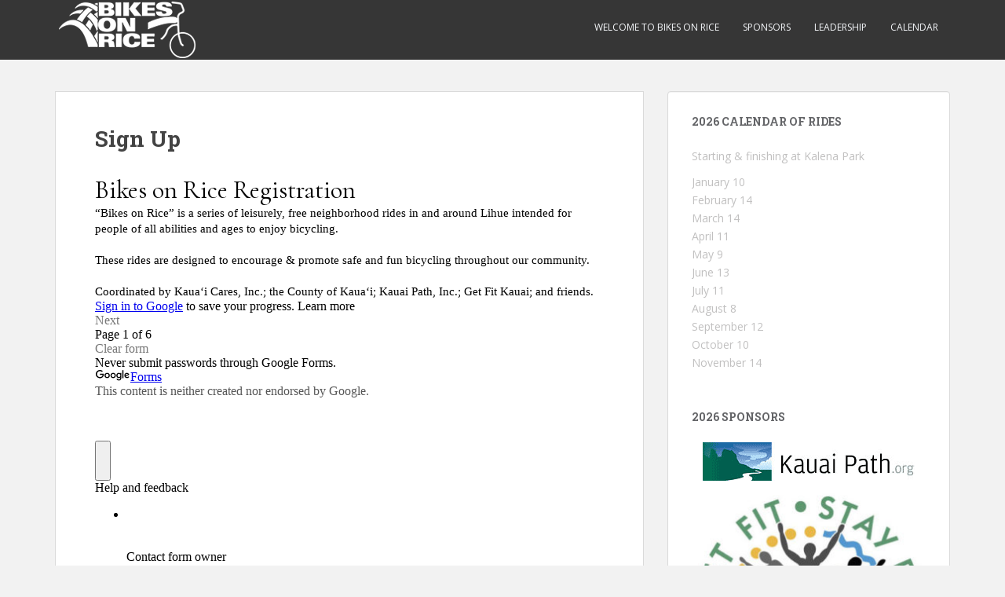

--- FILE ---
content_type: text/html; charset=utf-8
request_url: https://docs.google.com/forms/d/e/1FAIpQLSduozHsoWLGuTuTQ_ovg94uRe16Z_kPrUTIk4l_EWUbXpxTDg/viewform?embedded=true
body_size: 22688
content:
<!DOCTYPE html><html lang="en" class="HB1eCd-UMrnmb PHOcVb"><head><link rel="shortcut icon" sizes="16x16" href="https://ssl.gstatic.com/docs/spreadsheets/forms/favicon_qp2.png"><link href="https://fonts.googleapis.com/icon?family=Material+Icons+Extended" rel="stylesheet" nonce="DRMQD23kyNDr_Ou9e5CKxw"><link href="https://fonts.googleapis.com/css?family=Cormorant+Garamond&amp;subset=cyrillic,cyrillic-ext,latin-ext,vietnamese" rel="stylesheet" nonce="DRMQD23kyNDr_Ou9e5CKxw"><title>Bikes on Rice Registration</title><link rel="stylesheet" href="https://www.gstatic.com/_/freebird/_/ss/k=freebird.v.iNkIEpm3l8U.L.W.O/am=AAgG/d=1/rs=AMjVe6iXbrkwQFDJjmOtxVRxvOXff5TFyg" data-id="_cl" nonce="DRMQD23kyNDr_Ou9e5CKxw"><link href="https://fonts.googleapis.com/css?family=Google+Sans_old:400,500|Roboto_old:300,400,400i,500,700&subset=latin,vietnamese,latin-ext,cyrillic,greek,cyrillic-ext,greek-ext" rel="stylesheet" nonce="DRMQD23kyNDr_Ou9e5CKxw"><script nonce="NrrsE6eO_BAD4aiND4hYRg">var DOCS_timing={}; DOCS_timing['pls']=new Date().getTime(); DOCS_timing['sl']=DOCS_timing['pls']; _docs_webfonts_json = {"fontMetadataMap":{"Cormorant Garamond":{"documentFont":true,"fontFaces":[{"fontDrawSize":{"STypoAscender":924,"STypoDescender":-287,"STypoLineGap":0,"ascender":924,"cmapFormat2":false,"codepoint4e00":false,"descender":-287,"fsSelection":192,"lineGap":0,"ulCodePageRange1":536871319,"unitsPerEm":1000,"usWinAscent":1097,"usWinDescent":283},"fontFamily":"Cormorant Garamond","menuFont":false,"sources":[{"format":"woff2","isLocal":false,"url":"//fonts.gstatic.com/s/cormorantgaramond/v21/co3umX5slCNuHLi8bLeY9MK7whWMhyjypVO7abI26QOD_qE6GnbEi_s5Ofs.woff2"}],"style":"normal","subset":"ALL","subsetValue":"*","weight":300,"weightedFontFamily":"Cormorant Garamond Light"},{"fontDrawSize":{"STypoAscender":924,"STypoDescender":-287,"STypoLineGap":0,"ascender":924,"cmapFormat2":false,"codepoint4e00":false,"descender":-287,"fsSelection":192,"lineGap":0,"ulCodePageRange1":536871319,"unitsPerEm":1000,"usWinAscent":1097,"usWinDescent":283},"fontFamily":"Cormorant Garamond","menuFont":false,"sources":[{"format":"woff2","isLocal":false,"url":"//fonts.gstatic.com/s/cormorantgaramond/v21/co3umX5slCNuHLi8bLeY9MK7whWMhyjypVO7abI26QOD_v86GnbEi_s5Ofs.woff2"}],"style":"normal","subset":"ALL","subsetValue":"*","weight":400,"weightedFontFamily":"Cormorant Garamond Regular"},{"fontDrawSize":{"STypoAscender":924,"STypoDescender":-287,"STypoLineGap":0,"ascender":924,"cmapFormat2":false,"codepoint4e00":false,"descender":-287,"fsSelection":192,"lineGap":0,"ulCodePageRange1":536871319,"unitsPerEm":1000,"usWinAscent":1097,"usWinDescent":283},"fontFamily":"Cormorant Garamond","menuFont":false,"sources":[{"format":"woff2","isLocal":false,"url":"//fonts.gstatic.com/s/cormorantgaramond/v21/co3umX5slCNuHLi8bLeY9MK7whWMhyjypVO7abI26QOD_s06GnbEi_s5Ofs.woff2"}],"style":"normal","subset":"ALL","subsetValue":"*","weight":500,"weightedFontFamily":"Cormorant Garamond Medium"},{"fontDrawSize":{"STypoAscender":924,"STypoDescender":-287,"STypoLineGap":0,"ascender":924,"cmapFormat2":false,"codepoint4e00":false,"descender":-287,"fsSelection":192,"lineGap":0,"ulCodePageRange1":536871319,"unitsPerEm":1000,"usWinAscent":1097,"usWinDescent":283},"fontFamily":"Cormorant Garamond","menuFont":false,"sources":[{"format":"woff2","isLocal":false,"url":"//fonts.gstatic.com/s/cormorantgaramond/v21/co3umX5slCNuHLi8bLeY9MK7whWMhyjypVO7abI26QOD_iE9GnbEi_s5Ofs.woff2"}],"style":"normal","subset":"ALL","subsetValue":"*","weight":600,"weightedFontFamily":"Cormorant Garamond SemiBold"},{"fontDrawSize":{"STypoAscender":924,"STypoDescender":-287,"STypoLineGap":0,"ascender":924,"cmapFormat2":false,"codepoint4e00":false,"descender":-287,"fsSelection":160,"lineGap":0,"ulCodePageRange1":536871319,"unitsPerEm":1000,"usWinAscent":1097,"usWinDescent":283},"fontFamily":"Cormorant Garamond","menuFont":false,"sources":[{"format":"woff2","isLocal":false,"url":"//fonts.gstatic.com/s/cormorantgaramond/v21/co3umX5slCNuHLi8bLeY9MK7whWMhyjypVO7abI26QOD_hg9GnbEi_s5Ofs.woff2"}],"style":"normal","subset":"ALL","subsetValue":"*","weight":700,"weightedFontFamily":"Cormorant Garamond Bold"},{"fontDrawSize":{"STypoAscender":924,"STypoDescender":-287,"STypoLineGap":0,"ascender":924,"cmapFormat2":false,"codepoint4e00":false,"descender":-287,"fsSelection":129,"lineGap":0,"ulCodePageRange1":1,"unitsPerEm":1000,"usWinAscent":1097,"usWinDescent":283},"fontFamily":"Cormorant Garamond","menuFont":false,"sources":[{"format":"woff2","isLocal":false,"url":"//fonts.gstatic.com/s/cormorantgaramond/v21/co3smX5slCNuHLi8bLeY9MK7whWMhyjYrGFEsdtdc62E6zd5rDDOitk9IfqxUQ.woff2"}],"style":"italic","subset":"ALL","subsetValue":"*","weight":300,"weightedFontFamily":"Cormorant Garamond Light"},{"fontDrawSize":{"STypoAscender":924,"STypoDescender":-287,"STypoLineGap":0,"ascender":924,"cmapFormat2":false,"codepoint4e00":false,"descender":-287,"fsSelection":129,"lineGap":0,"ulCodePageRange1":1,"unitsPerEm":1000,"usWinAscent":1097,"usWinDescent":283},"fontFamily":"Cormorant Garamond","menuFont":false,"sources":[{"format":"woff2","isLocal":false,"url":"//fonts.gstatic.com/s/cormorantgaramond/v21/co3smX5slCNuHLi8bLeY9MK7whWMhyjYrGFEsdtdc62E6zd58jDOitk9IfqxUQ.woff2"}],"style":"italic","subset":"ALL","subsetValue":"*","weight":400,"weightedFontFamily":"Cormorant Garamond Regular"},{"fontDrawSize":{"STypoAscender":924,"STypoDescender":-287,"STypoLineGap":0,"ascender":924,"cmapFormat2":false,"codepoint4e00":false,"descender":-287,"fsSelection":129,"lineGap":0,"ulCodePageRange1":1,"unitsPerEm":1000,"usWinAscent":1097,"usWinDescent":283},"fontFamily":"Cormorant Garamond","menuFont":false,"sources":[{"format":"woff2","isLocal":false,"url":"//fonts.gstatic.com/s/cormorantgaramond/v21/co3smX5slCNuHLi8bLeY9MK7whWMhyjYrGFEsdtdc62E6zd5wDDOitk9IfqxUQ.woff2"}],"style":"italic","subset":"ALL","subsetValue":"*","weight":500,"weightedFontFamily":"Cormorant Garamond Medium"},{"fontDrawSize":{"STypoAscender":924,"STypoDescender":-287,"STypoLineGap":0,"ascender":924,"cmapFormat2":false,"codepoint4e00":false,"descender":-287,"fsSelection":129,"lineGap":0,"ulCodePageRange1":1,"unitsPerEm":1000,"usWinAscent":1097,"usWinDescent":283},"fontFamily":"Cormorant Garamond","menuFont":false,"sources":[{"format":"woff2","isLocal":false,"url":"//fonts.gstatic.com/s/cormorantgaramond/v21/co3smX5slCNuHLi8bLeY9MK7whWMhyjYrGFEsdtdc62E6zd5LDfOitk9IfqxUQ.woff2"}],"style":"italic","subset":"ALL","subsetValue":"*","weight":600,"weightedFontFamily":"Cormorant Garamond SemiBold"},{"fontDrawSize":{"STypoAscender":924,"STypoDescender":-287,"STypoLineGap":0,"ascender":924,"cmapFormat2":false,"codepoint4e00":false,"descender":-287,"fsSelection":161,"lineGap":0,"ulCodePageRange1":1,"unitsPerEm":1000,"usWinAscent":1097,"usWinDescent":283},"fontFamily":"Cormorant Garamond","menuFont":false,"sources":[{"format":"woff2","isLocal":false,"url":"//fonts.gstatic.com/s/cormorantgaramond/v21/co3smX5slCNuHLi8bLeY9MK7whWMhyjYrGFEsdtdc62E6zd5FTfOitk9IfqxUQ.woff2"}],"style":"italic","subset":"ALL","subsetValue":"*","weight":700,"weightedFontFamily":"Cormorant Garamond Bold"},{"fontDrawSize":{"STypoAscender":924,"STypoDescender":-287,"STypoLineGap":0,"ascender":924,"cmapFormat2":false,"codepoint4e00":false,"descender":-287,"fsSelection":192,"lineGap":0,"ulCodePageRange1":536871319,"unitsPerEm":1000,"usWinAscent":1097,"usWinDescent":283},"fontFamily":"Cormorant Garamond--Menu","menuFont":true,"sources":[{"format":"woff2","isLocal":false,"url":"//fonts.gstatic.com/s/cormorantgaramond/v21/co3umX5slCNuHLi8bLeY9MK7whWMhyjypVO7abI26QOD_v86KnLOitk9IfqxUQ.woff2"}],"style":"normal","subset":"MENU","subsetValue":"menu","weight":400,"weightedFontFamily":"Cormorant Garamond"}],"genericFallback":"serif","hasInkedWhitespace":false,"restrictedDomainFont":false,"userDomainFont":false,"version":"v21"}},"unrecognizedFontFamilies":[],"weightedFontFamilyMap":{"Cormorant Garamond Regular":"Cormorant Garamond","Cormorant Garamond SemiBold":"Cormorant Garamond","Cormorant Garamond Medium":"Cormorant Garamond","Cormorant Garamond Bold":"Cormorant Garamond","Cormorant Garamond Light":"Cormorant Garamond"}}</script><script nonce="NrrsE6eO_BAD4aiND4hYRg">_docs_webfonts_fontFaces = null; _docs_webfonts_iframe_fontFaces = null;(function() {_docs_webfonts_createFontFaces = function(doc) {if (doc && doc.fonts) {var win = window; var fontFaceObject = {}; var docs_fontFaces_data = {"Cormorant Garamond-400-normal":{"fontFamily":"docs-Cormorant Garamond","sourceString":"url(filesystem:https://docs.google.com/persistent/docs/fonts/co3umX5slCNuHLi8bLeY9MK7whWMhyjypVO7abI26QOD_v86GnbEi_s5Ofs.woff2), url(//fonts.gstatic.com/s/cormorantgaramond/v21/co3umX5slCNuHLi8bLeY9MK7whWMhyjypVO7abI26QOD_v86GnbEi_s5Ofs.woff2)","weight":"400","style":"normal","subset":"*"},"Cormorant Garamond-700-normal":{"fontFamily":"docs-Cormorant Garamond","sourceString":"url(filesystem:https://docs.google.com/persistent/docs/fonts/co3umX5slCNuHLi8bLeY9MK7whWMhyjypVO7abI26QOD_hg9GnbEi_s5Ofs.woff2), url(//fonts.gstatic.com/s/cormorantgaramond/v21/co3umX5slCNuHLi8bLeY9MK7whWMhyjypVO7abI26QOD_hg9GnbEi_s5Ofs.woff2)","weight":"700","style":"normal","subset":"*"},"Cormorant Garamond-400-italic":{"fontFamily":"docs-Cormorant Garamond","sourceString":"url(filesystem:https://docs.google.com/persistent/docs/fonts/co3smX5slCNuHLi8bLeY9MK7whWMhyjYrGFEsdtdc62E6zd58jDOitk9IfqxUQ.woff2), url(//fonts.gstatic.com/s/cormorantgaramond/v21/co3smX5slCNuHLi8bLeY9MK7whWMhyjYrGFEsdtdc62E6zd58jDOitk9IfqxUQ.woff2)","weight":"400","style":"italic","subset":"*"},"Cormorant Garamond-700-italic":{"fontFamily":"docs-Cormorant Garamond","sourceString":"url(filesystem:https://docs.google.com/persistent/docs/fonts/co3smX5slCNuHLi8bLeY9MK7whWMhyjYrGFEsdtdc62E6zd5FTfOitk9IfqxUQ.woff2), url(//fonts.gstatic.com/s/cormorantgaramond/v21/co3smX5slCNuHLi8bLeY9MK7whWMhyjYrGFEsdtdc62E6zd5FTfOitk9IfqxUQ.woff2)","weight":"700","style":"italic","subset":"*"}}; for (var identifierString in docs_fontFaces_data) {var fontFace = new win.FontFace( docs_fontFaces_data[identifierString]['fontFamily'], docs_fontFaces_data[identifierString]['sourceString'],{'style': docs_fontFaces_data[identifierString]['style'], 'weight': docs_fontFaces_data[identifierString]['weight']}); fontFace.load().then(function(loadedFontFace) {doc.fonts.add(loadedFontFace);}); fontFaceObject[identifierString] = fontFace;}return fontFaceObject;}return null;}; _docs_webfonts_fontFaces = _docs_webfonts_createFontFaces(document);})();DOCS_timing['wpid']=new Date().getTime();</script><link href="https://fonts.googleapis.com/css?family=Product+Sans&subset=latin,vietnamese,latin-ext,cyrillic,greek,cyrillic-ext,greek-ext" rel="stylesheet" type="text/css" nonce="DRMQD23kyNDr_Ou9e5CKxw"><meta name="viewport" content="width=device-width, initial-scale=1"><meta name="referrer" content="strict-origin-when-cross-origin"><script data-id="_gd" nonce="NrrsE6eO_BAD4aiND4hYRg">window.WIZ_global_data = {"K1cgmc":"%.@.[null,null,null,[1,1,[1769508540,369708000],4],null,27]]","SpaT4e":"editors","TSDtV":"%.@.[[null,[[45681910,null,false,null,null,null,\"OKXfNb\"],[45723113,null,true,null,null,null,\"Mv7Xhb\"],[45662509,null,false,null,null,null,\"fLCtnf\"],[45734741,null,true,null,null,null,\"gWu1Ue\"],[45713329,null,true,null,null,null,\"TzH3fe\"],[45657263,null,false,null,null,null,\"ByEExb\"],[45752852,null,false,null,null,null,\"Pdqiud\"],[45752686,null,false,null,null,null,\"mi0YMb\"],[45729830,null,false,null,null,null,\"DCV6If\"],[45744490,null,false,null,null,null,\"luHWB\"],[45712870,null,false,null,null,null,\"J04FPb\"],[45674978,null,false,null,null,null,\"x4QBkb\"],[45658679,null,true,null,null,null,\"qdTkee\"],[45720792,null,false,null,null,null,\"NFUw0c\"],[45753332,null,false,null,null,null,\"s7RHUb\"],[45727616,null,false,null,null,null,\"qNQRAf\"],[45644642,null,null,null,\"X-WS exp!\",null,\"rsrxGc\"],[45748088,null,false,null,null,null,\"KLuwTc\"],[45744236,null,false,null,null,null,\"Rnque\"],[45725154,null,false,null,null,null,\"WbzTGf\"],[45749331,null,false,null,null,null,\"JQs3De\"],[45696305,null,false,null,null,null,\"Uujhbc\"],[45718464,null,true,null,null,null,\"MmyjKe\"],[45679175,null,false,null,null,null,\"OETeme\"],[45747909,null,false,null,null,null,\"uTkAWb\"],[45730266,null,true,null,null,null,\"VughG\"],[45641838,null,false,null,null,null,\"fLPxhf\"],[45677009,null,false,null,null,null,\"JkUdKe\"],[45678187,null,false,null,null,null,\"OrvCpd\"],[45750741,null,false,null,null,null,\"CUcuI\"],[45672203,null,true,null,null,null,\"jDBBvd\"],[45643359,null,false,null,null,null,\"GcxuKe\"],[45723104,null,false,null,null,null,\"EkiEee\"],[45747769,null,true,null,null,null,\"pkwVub\"],[45672066,null,true,null,null,null,\"E1A5lb\"],[45742776,null,false,null,null,null,\"wyKum\"],[45737532,null,false,null,null,null,\"JmYEv\"],[45751947,null,false,null,null,null,\"sT6Vl\"],[45751442,null,false,null,null,null,\"f4YkJ\"],[45686662,null,true,null,null,null,\"go03Eb\"],[45670693,null,false,null,null,null,\"V7Wemb\"],[45730498,null,false,null,null,null,\"ZycXJf\"],[45717711,null,false,null,null,null,\"lhxHkd\"],[45724955,null,false,null,null,null,\"Lhvui\"],[45660690,null,false,null,null,null,\"ovKHsb\"],[45712967,null,false,null,null,null,\"rZW8ld\"],[45673686,null,false,null,null,null,\"TVdkuc\"],[45677461,null,null,null,null,null,\"qb66hd\",[\"[]\"]],[45673687,null,false,null,null,null,\"OQKgkd\"],[45681145,null,true,null,null,null,\"hV6kcd\"],[45743516,null,false,null,null,null,\"C3mEk\"],[45678265,null,false,null,null,null,\"P7qpdc\"],[45746380,null,false,null,null,null,\"fkqxGb\"],[45725105,null,false,null,null,null,\"VQN2ac\"],[45672211,null,false,null,null,null,\"Wgtd8c\"],[45725110,null,false,null,null,null,\"ElheSd\"],[45728785,null,false,null,null,null,\"UPAJB\"],[45729447,null,false,null,null,null,\"hjIR6e\"],[45754885,null,false,null,null,null,\"rKnVYd\"],[45660287,null,false,null,null,null,\"nIuPDe\"],[45686664,null,true,null,null,null,\"P0fSX\"],[45692064,null,false,null,null,null,\"wZ64Sb\"],[45711477,null,false,null,null,null,\"Rnlerd\"],[45686665,null,true,null,null,null,\"xGJelc\"],[45668197,null,true,null,null,null,\"pReYPb\"],[45723911,null,false,null,null,null,\"e77Z7d\"],[45676996,null,false,null,null,null,\"KFVYtf\"],[45706188,null,false,null,null,null,\"OF1zrd\"],[45742777,null,false,null,null,null,\"PPsZu\"],[45714946,null,true,null,null,null,\"ZYrane\"],[45672205,null,true,null,null,null,\"E7dKkc\"],[45678908,null,false,null,null,null,\"V6Qvvf\"],[45751437,null,false,null,null,null,\"HgnE6e\"],[45699204,null,false,null,null,null,\"XWRwod\"],[45752655,null,false,null,null,null,\"NsOFEe\"],[45700150,null,false,null,null,null,\"RLRykc\"],[45678679,null,false,null,null,null,\"HbebVe\"],[45726544,null,true,null,null,null,\"hWjH1c\"],[45736179,null,false,null,null,null,\"LIe8ub\"],[45727546,null,false,null,null,null,\"wT569b\"],[45729690,null,false,null,null,null,\"AQMuhd\"],[45644640,42,null,null,null,null,\"xbuGR\"],[45673227,null,false,null,null,null,\"bRuCz\"],[45687747,null,true,null,null,null,\"n1Nom\"],[45747553,null,false,null,null,null,\"NIUGN\"],[45715074,null,false,null,null,null,\"xxxPgb\"],[45708977,null,false,null,null,null,\"AxurIf\"],[45700770,null,false,null,null,null,\"Mk7a4d\"],[45681147,null,false,null,null,null,\"pgDArb\"],[45735097,null,false,null,null,null,\"ZYDWGf\"],[45677445,null,false,null,null,null,\"rPYk8\"],[45658949,null,false,null,null,null,\"NfShlf\"],[45742079,null,false,null,null,null,\"awHj9\"],[45676754,null,false,null,null,null,\"YwbU8\"],[45740615,null,true,null,null,null,\"Vd9XHb\"],[45748403,null,false,null,null,null,\"XYCTRc\"],[45726852,null,false,null,null,null,\"qgjRgd\"],[45699702,null,false,null,null,null,\"Xo3sI\"],[45700504,null,false,null,null,null,\"u6ksOd\"],[45672085,null,true,null,null,null,\"FJbUAf\"],[45742759,null,false,null,null,null,\"hc5Fic\"],[45754335,null,false,null,null,null,\"P5Zswc\"],[45648275,null,false,null,null,null,\"X5yyz\"],[45737769,null,false,null,null,null,\"C4gACf\"],[45684108,null,false,null,null,null,\"IHwhDb\"],[45674285,null,false,null,null,null,\"zRoGXc\"],[45749214,null,null,null,\"\",null,\"HkDBBd\"],[45746176,null,false,null,null,null,\"atfOHe\"],[45729467,null,false,null,null,null,\"kKLGLb\"],[45736482,null,false,null,null,null,\"DAnsv\"],[45684730,null,false,null,null,null,\"aW7Ggd\"],[45677444,null,false,null,null,null,\"WYEV9b\"],[45754522,null,false,null,null,null,\"xpNFQe\"],[45747879,null,false,null,null,null,\"kZsK5\"],[45661802,null,false,null,null,null,\"I09lfd\"],[45746685,null,false,null,null,null,\"Q3KBSd\"],[45737207,null,false,null,null,null,\"Kw5UUd\"],[45639541,null,false,null,null,null,\"LHinid\"],[45736727,null,false,null,null,null,\"JJHfwf\"],[45724259,null,false,null,null,null,\"Sjqsdf\"],[45748452,null,false,null,null,null,\"oAMlce\"],[45672206,null,false,null,null,null,\"qxTK9b\"],[45748983,null,false,null,null,null,\"s0d1Kd\"],[45709238,null,true,null,null,null,\"jQTN0e\"],[45729422,null,false,null,null,null,\"OOSdib\"],[45719766,null,false,null,null,null,\"A3eSQd\"],[45723416,null,true,null,null,null,\"DgQqmc\"],[45681027,null,false,null,null,null,\"rqh9Yb\"],[45696085,null,true,null,null,null,\"g3Gc7d\"],[45731897,null,false,null,null,null,\"NK5elf\"],[45745030,null,false,null,null,null,\"HKORbd\"],[45654291,null,false,null,null,null,\"rhP5uf\"],[45653421,null,false,null,null,null,\"K2C7od\"],[45737396,null,false,null,null,null,\"KJRJ6d\"],[45746766,null,false,null,null,null,\"a6khDf\"],[45644639,null,true,null,null,null,\"GoJCRc\"],[45657471,null,null,null,null,null,\"kMR5pc\",[\"[]\"]],[45672202,null,false,null,null,null,\"CyvTSb\"],[45726382,null,false,null,null,null,\"QUY3\"],[45686667,null,true,null,null,null,\"ek81nf\"],[45744918,null,false,null,null,null,\"f9HMbb\"],[45658731,null,false,null,null,null,\"zMe6ub\"],[45621619,null,false,null,null,null,\"PfkIr\"],[45658716,null,true,null,null,null,\"Fa3cob\"],[45685754,null,true,null,null,null,\"OyPt5\"],[45661086,null,false,null,null,null,\"wfVdS\"],[45742887,null,false,null,null,null,\"bzXlub\"],[45666088,null,false,null,null,null,\"MgfT5\"],[45735186,null,false,null,null,null,\"SIvvz\"],[45749708,null,false,null,null,null,\"ktRboc\"],[45672213,null,true,null,null,null,\"BfWTle\"],[45729970,null,false,null,null,null,\"V517pe\"],[45658644,null,true,null,null,null,\"ZdwoD\"],[45696263,null,null,null,null,null,\"W12Bse\",[\"[]\"]],[45653615,null,null,null,null,null,\"lwF00d\",[\"[]\"]],[45747953,null,false,null,null,null,\"teCRCb\"],[45658291,null,true,null,null,null,\"OSuRGd\"],[45735651,null,true,null,null,null,\"QEOLhc\"],[45730506,null,false,null,null,null,\"qhuWUc\"],[45743085,null,false,null,null,null,\"Ph5VH\"],[45681790,null,false,null,null,null,\"uPCxtc\"],[45647060,null,false,null,null,null,\"uYjPWb\"],[45720439,null,false,null,null,null,\"UFhFZb\"],[45736698,null,false,null,null,null,\"nhgo9c\"],[45686666,null,true,null,null,null,\"dZ9mjb\"],[45690176,null,false,null,null,null,\"qF6xVc\"],[45644641,null,null,3.14159,null,null,\"FX1FL\"],[45686663,null,true,null,null,null,\"KGh4Cc\"],[45747887,null,false,null,null,null,\"BvfvHb\"],[45694562,null,false,null,null,null,\"D50qNc\"],[45697234,null,false,null,null,null,\"cUoIXb\"],[45708298,null,false,null,null,null,\"T4IN0c\"],[45748868,null,false,null,null,null,\"HraNse\"],[45654169,null,false,null,null,null,\"HCu2yf\"],[45718842,null,false,null,null,null,\"Ywwwdb\"],[45696619,null,false,null,null,null,\"U7gqEe\"]],\"CAMSeB1x05T2NwOSpQ0DtAQDzC4D49MG2NEMA6+KBQN6A1EDKfkGA2QD840FA+1AA6YEA+7CFgPWYgMlA9zZTKPmBQOBBQP3/hUD6KcNAvnABAPwngsDnxC70OgDA56BDJ+DBQPu4gwDtLoIA9y9BQODmwDo1QADo40RAw\\u003d\\u003d\"]]]","eNnkwf":"1769516283","nQyAE":{},"pzJKf":1,"qymVe":"pw1-Bry_rAROMOgGOfeZiD4qjy8","w2btAe":"%.@.null,null,\"\",true,null,null,true,false]"};</script><style id="WTVccd" nonce="DRMQD23kyNDr_Ou9e5CKxw">.Iq2xPb .kaAt2 .KKHx9e {background-color: #3C4043;}.Iq2xPb .kaAt2.KKjvXb .KKHx9e {background-color: rgb(119, 119, 119);}.Iq2xPb .kaAt2.RDPZE .KKHx9e {background-color: #70757a;}.wGQFbe.N2RpBe:not(.RDPZE), .wGQFbe.B6Vhqe:not(.RDPZE) {border-color: rgb(119, 119, 119);}.wGQFbe.i9xfbb > .MbhUzd, .wGQFbe.u3bW4e > .MbhUzd {background-color: rgba(255, 255, 255, 0.15);}.wGQFbe.wGQFbe:hover > .MbhUzd {background-color: rgba(255, 255, 255, 0.04);}.wGQFbe.wGQFbe:focus > .MbhUzd {background-color: rgba(255, 255, 255, 0.15);}.BJHAP.N2RpBe.RDPZE, .BJHAP.B6Vhqe.RDPZE {border-color: rgb(119, 119, 119);}.BJHAP.RDPZE:not(.N2RpBe):not(.B6Vhqe) {border-color: #9AA0A6;}.da8bmd .BJHAP.N2RpBe.RDPZE, .da8bmd .BJHAP.B6Vhqe.RDPZE, .wMUAvd .BJHAP.RDPZE {border-color: #5F6368;}.aomaEc.N2RpBe:not(.RDPZE) .Id5V1, .aomaEc .nQOrEb {border-color: rgb(119, 119, 119);}.aomaEc .N2RpBe:not(.RDPZE) .Id5V1 {border-color: rgb(119, 119, 119);}.aomaEc.i9xfbb > .MbhUzd, .aomaEc.u3bW4e > .MbhUzd {background-color: rgba(255, 255, 255, 0.15);}.aomaEc :not(.RDPZE):hover > .MbhUzd {background-color: rgba(255, 255, 255, 0.04);}.aomaEc :not(.RDPZE):focus > .MbhUzd {background-color: rgba(255, 255, 255, 0.15);}.ECvBRb .N2RpBe.RDPZE .Id5V1, .ECvBRb .N2RpBe.RDPZE .nQOrEb {border-color: rgb(119, 119, 119);}.ECvBRb .RDPZE:not(.N2RpBe) .Id5V1 {border-color: #9AA0A6;}.da8bmd .ECvBRb .N2RpBe.RDPZE .Id5V1, .da8bmd .ECvBRb .N2RpBe.RDPZE .nQOrEb, .wMUAvd .ECvBRb .RDPZE .Id5V1 {border-color: #5F6368;}.aYSFK > :first-child {border-left: transparent solid 5px;}.aYSFK.N2RpBe {background-color: rgb(255, 255, 255);}.aYSFK.N2RpBe > :first-child {border-left-color: rgb(119, 119, 119);}.mhLiyf.KKjvXb.RDPZE {color: #5F6368;}.TFBnVe .MbhUzd {background-image: radial-gradient( circle farthest-side,rgba(255, 255, 255, 0.15),rgba(255, 255, 255, 0.15) 80%,rgba(255, 255, 255, 0) 100% );}.TFBnVe {color: rgb(119, 119, 119);}.TFBnVe.RDPZE {color: rgba(119, 119, 119, 0.5);}.TFBnVe.u3bW4e .CeoRYc {background-color: rgba(255, 255, 255, 0.15);}.RvMhje .MbhUzd {background-image: radial-gradient( circle farthest-side,rgba(0, 0, 0, .12),rgba(0, 0, 0, .12) 80%,rgba(0, 0, 0, 0) 100% );}.RvMhje {background-color: rgb(255, 255, 255); color: rgba(0, 0, 0, 1);}.RvMhje.RDPZE {color: rgba(0, 0, 0, 1); opacity: .54;}.RvMhje a .snByac {color: rgba(0, 0, 0, 1);}.RvMhje.u3bW4e .CeoRYc {background-color: rgba(0, 0, 0, .12);}.QvWxOd {background-color: rgb(119, 119, 119);}.QvWxOd .TpQm9d, .QvWxOd .TpQm9d:hover, .QvWxOd .TpQm9d:link, .QvWxOd .TpQm9d:visited {background-color: rgb(119, 119, 119);}.QvWxOd:hover {box-shadow: 0px 2px 1px -1px rgba(119, 119, 119, 0.2), 0px 1px 1px 0px rgba(119, 119, 119, 0.14), 0px 1px 3px 0px rgba(119, 119, 119, 0.12);}.QvWxOd.RDPZE:hover {box-shadow: none;}.QvWxOd.qs41qe.qs41qe {box-shadow: 0px 3px 5px -1px rgba(119, 119, 119, 0.2), 0px 6px 10px 0px rgba(119, 119, 119, 0.14), 0px 1px 18px 0px rgba(119, 119, 119, 0.12);}.ctEux {color: rgb(119, 119, 119);}.ctEux .CeoRYc {background-color: rgb(119, 119, 119);}.ctEux .MbhUzd {background-image: radial-gradient( circle farthest-side,rgba(255, 255, 255, 0.15),rgba(255, 255, 255, 0.15) 80%,rgba(255, 255, 255, 0) 100% );}.pRZhW {color: rgb(112, 117, 122);}.XTgocd {border-color: rgb(112, 117, 122);}.p6JeP .kaAt2 {color: rgb(112, 117, 122);}.p6JeP .kaAt2.KKjvXb {background-color: rgba(255, 255, 255, 0.15); color: rgb(119, 119, 119);}.p6JeP .kaAt2.KKjvXb.RDPZE {background-color: rgba(189, 189, 189, .38);; color: #9AA0A6;}.p6JeP .k6JGBb {fill: rgb(112, 117, 122);}.p6JeP .KKjvXb .k6JGBb {fill: rgb(119, 119, 119);}.p6JeP .RDPZE .k6JGBb, .p6JeP .KKjvXb.RDPZE.k6JGBb {fill: #9AA0A6;}.mfr8Qd .SKMfG {fill: rgb(119, 119, 119);}.Iq2xPb .s7bIcf {background-color: rgb(119, 119, 119);}@media screen and (forced-colors: active) {.Iq2xPb .s7bIcf {outline: 1px solid Highlight;}}.Iq2xPb .kaAt2 {color: #3C4043;}.Iq2xPb .kaAt2.KKjvXb  {color: rgb(119, 119, 119);}.Iq2xPb .kaAt2.RDPZE  {color: #70757a; cursor: default;}.Iq2xPb .RDPZE + .s7bIcf {background-color: #70757a;}.Iq2xPb .MbhUzd {background-image: radial-gradient( circle farthest-side,rgba(255, 255, 255, 0.15),rgba(255, 255, 255, 0.15) 80%,rgba(255, 255, 255, 0) 100% );}.Iq2xPb .PXrNBb {fill: #5F6368;}.Iq2xPb .KKjvXb .PXrNBb {fill: rgb(119, 119, 119);}.Iq2xPb RDPZE .PXrNBb, .Iq2xPb .KKjvXb.RDPZE.PXrNBb {fill: #9AA0A6;}.LKH0ge .cXrdqd {background-color: rgb(119, 119, 119);}.Yp9mw:focus-within {border-bottom-color: rgb(119, 119, 119);}.LKH0ge .Is7Fhb {color: rgb(119, 119, 119);}.LKH0ge.u3bW4e .snByac {color: rgb(119, 119, 119);}.LKH0ge.IYewr .oJeWuf.mIZh1c, .LKH0ge.IYewr .oJeWuf.cXrdqd {background-color: rgb(255, 255, 255);}.whsOnd:not([disabled]):focus ~ .AxOyFc.snByac, .u3bW4e > .oJeWuf >.fqp6hd.snByac, .u3bW4e.dm7YTc > .oJeWuf >.fqp6hd.snByac {color: rgb(119, 119, 119);}.HNgK9.RDPZE .zHQkBf[disabled] {color: rgba(0, 0, 0, .87);}.FlwNw.u3bW4e .oJeWuf:before {border-color: rgb(119, 119, 119);}.FlwNw .zHQkBf:not([disabled]):focus ~ .snByac {color: rgb(119, 119, 119);}.yqQS1 .cXrdqd {background-color: rgb(119, 119, 119);}.yqQS1 .Is7Fhb {color: rgb(119, 119, 119);}.yqQS1.IYewr .oJeWuf.mIZh1c, .yqQS1.IYewr .oJeWuf.cXrdqd {background-color: rgb(255, 255, 255);}.toT2u.RDPZE .zHQkBf[disabled] {color: rgba(0, 0, 0, .87);}.Y4klN.N2RpBe .espmsb {border-color: rgb(66, 133, 244); color: rgb(255, 255, 255);}.Y4klN.N2RpBe > .MLPG7 {border-color: rgb(198, 218, 252);}.Y4klN.i9xfbb > .MbhUzd, .Y4klN.u3bW4e > .MbhUzd {background-color: rgba(66, 133, 244, 0.15);}.bvhls {border-color: rgb(66, 133, 244);}.bvhls.N2RpBe {background-color: rgb(66, 133, 244); color: rgb(255, 255, 255);}.doKKyd {display: none;}.IszBRc-Guievd-JaPV2b .doKKyd {display: block;}.IszBRc-Guievd-JaPV2b .TCbR9b {display: none;}.KHCwJ {display: none;}.naGohb {background-color: rgb(255, 255, 255);color: rgba(0, 0, 0, 1);}.b4wEpf {background-color: rgb(255, 255, 255);}.barETd .X1clqd, .barETd .qRUolc, .barETd .pPQgvf {color: #202124; fill: #5F6368;}.IszBRc-Guievd-JaPV2b .barETd {border: 2px solid white;}.IszBRc-Guievd-HLvlvd .barETd {border: 2px solid black;}.IOncP .HvOprf {color: rgb(119, 119, 119);}.IOncP .HvOprf .CeoRYc {background-color: rgb(119, 119, 119);}.IOncP .HvOprf .MbhUzd {background-image: radial-gradient( circle farthest-side,rgba(255, 255, 255, 0.15),rgba(255, 255, 255, 0.15) 80%,rgba(255, 255, 255, 0) 100% );}.IOncP .HvOprf:hover {border-color: rgb(255, 255, 255);}.IOncP .HvOprf.RDPZE {color: rgba(119, 119, 119, 0.5);}.IOncP .HvOprf.RDPZE:hover {box-shadow: none;}.IOncP .HvOprf.qs41qe.qs41qe {box-shadow: 0px 2px 1px -1px rgba(119, 119, 119, 0.2), 0px 1px 1px 0px rgba(119, 119, 119, 0.14), 0px 1px 3px 0px rgba(119, 119, 119, 0.12);}.Pi3FHb {outline-style: solid; outline-color: rgb(255, 255, 255);}.da8bmd .RDPZE .Pi3FHb {outline-color: rgba(0, 0, 0, .54);}.LygNqb.RDPZE .snByac {color: #70757a;}.LygNqb.RDPZE.N2RpBe .snByac, .LygNqb.RDPZE.B6Vhqe .snByac {color: #202124;}.wMUAvd .LygNqb.RDPZE .snByac, .wMUAvd .LygNqb.RDPZE.N2RpBe .snByac, .wMUAvd .LygNqb.RDPZE.B6Vhqe .snByac {color: black;}.LygNqb.RDPZE .PgfOZ svg {fill: rgba(0, 0, 0, .54);}.LygNqb.RDPZE.N2RpBe .PgfOZ, .LygNqb.RDPZE.B6Vhqe .PgfOZ svg {fill: rgba(0, 0, 0, .87);}.mqhyCf {color: rgb(119, 119, 119);}.AQRMP {color: rgb(255, 255, 255);}.RVEQke {background-color: rgb(255, 255, 255); color: rgba(0, 0, 0, 1);}.D8bnZd {background-color: rgb(255, 255, 255);}.xEUmYd {background-color: rgba(255, 255, 255, 0.05);}.cz0Zle {background-color: rgb(255, 255, 255);}.ENxQTe:hover {background-color: rgba(255, 255, 255, 0.1);}.YiC7Id {fill: rgb(255, 255, 255); stroke: rgb(255, 255, 255);}.PgdKqf {fill: rgb(119, 119, 119);}.LAANW {border-color: rgb(255, 255, 255);}.DGR5Ac {fill: rgba(0, 0, 0, 1)}.graCKc {background-color: rgb(112, 117, 122);}.G4EHhc, .G4EHhc .Wic03c .tL9Q4c, .G4EHhc .I9OJHe .KRoqRc, .G4EHhc .PyrB4, .G4EHhc .snByac {font-family: 'docs-Cormorant Garamond', serif;}.Jqhdy {font-family: 'docs-Roboto', Helvetica, Arial, sans-serif;}.BuWscd {font-family: 'docs-Parisienne', cursive;}.ULZu6e {font-family: 'docs-Patrick Hand', fantasy;}.kZBGEb {font-family: 'docs-Cormorant Garamond', serif;}.LgNcQe, .LgNcQe .Wic03c .tL9Q4c, .LgNcQe .I9OJHe .KRoqRc, .LgNcQe .PyrB4, .LgNcQe .snByac {font-size: 24pt;font-family: 'docs-Cormorant Garamond', serif;letter-spacing: 0;}.M7eMe, .M7eMe .Wic03c .tL9Q4c, .M7eMe .I9OJHe .KRoqRc, .M7eMe .PyrB4, .M7eMe .snByac{font-size: 12pt;font-family: 'docs-Cormorant Garamond', serif;letter-spacing: 0;}.OIC90c, .OIC90c.RjsPE, .OIC90c .zHQkBf, .OIC90c .Wic03c .tL9Q4c, .OIC90c .I9OJHe .KRoqRc, .OIC90c .PyrB4, .OIC90c .snByac {font-size: 11pt; line-height: 15pt;letter-spacing: 0;}.OIC90c .oJeWuf .zHQkBf {}.sId0Ce, .sId0Ce a {color: rgba(0, 0, 0, 0.66);}</style><link rel="icon" sizes="192x192" href="//ssl.gstatic.com/docs/forms/device_home/android_192.png"><link rel="apple-touch-icon" sizes="120x120" href="//ssl.gstatic.com/docs/forms/device_home/ios_120.png"><link rel="apple-touch-icon" sizes="152x152" href="//ssl.gstatic.com/docs/forms/device_home/ios_152.png"><meta name="msapplication-TileImage" content="//ssl.gstatic.com/docs/forms/device_home/windows_144.png"><meta name="msapplication-TileColor" content="#673ab7"><meta name="theme-color" content="rgb(255, 255, 255)"><script nonce="NrrsE6eO_BAD4aiND4hYRg">_docs_flag_initialData={"docs-ails":"docs_cold","docs-fwds":"docs_nf","docs-crs":"docs_crs_nlo","docs-fl":1,"docs-hpr":0,"docs-orl":9,"docs-rls":1,"docs-shdn":0,"docs-eivt":false,"info_params":{},"docs-epfdfjes":true,"docs-esaf":false,"docs-ecdh":true,"docs-eawbwm":true,"docs-eavlbm":true,"docs-ecbwm":true,"docs-ecucbwm":true,"docs-edlmbm":true,"docs-eabpcmewm":false,"docs-eabtzmewm":false,"docs-eabtsmewm":false,"docs-eaicewm":false,"docs-easdewm":false,"docs-eassewm":false,"docs-eaebewm":false,"docs-eafcmcewm":false,"docs-eavssewm":false,"docs-ebodewm":false,"docs-ebrfdewm":false,"docs-ebasdewm":false,"docs-ebpsewm":false,"docs-ncbwm":true,"docs-ecnbewm":false,"docs-ecedcdewm":false,"docs-ecsewm":false,"docs-ectdcdewm":false,"docs-ectscdewm":false,"docs-eclrbewm":false,"docs-eclsecewm":false,"docs-ecssewm":false,"docs-ectwm":false,"docs-ecgdewm":false,"docs-edsewm":false,"docs-edsnmewm":false,"docs-edswm":true,"docs-ewcfer":true,"docs-edwb":false,"docs-edibewm":false,"docs-edeibewm":false,"docs-eegdewm":false,"docs-ewubum":false,"docs-ewcm":true,"docs-ewmsm":false,"docs-eewsm":true,"docs-efcmewm":false,"docs-efrdwm":false,"docs-efasewm":false,"docs-eftsewm":false,"docs-eftbewm":false,"docs-efosewm":false,"docs-egasewm":false,"docs-eipdewm":false,"docs-elicewm":false,"docs-elmwbewm":false,"docs-elfcbewm":false,"docs-empwm":false,"docs-emaswm":true,"docs-emswm":true,"docs-emdewm":false,"docs-emadwm":false,"docs-enswb":true,"docs-ensdewm":false,"docs-eobswm":true,"docs-eodcewm":false,"docs-epsdewm":false,"docs-epftewm":false,"docs-eppbewm":false,"docs-epticewm":false,"docs-epacewm":false,"docs-epbtewm":false,"docs-eppvdewm":false,"docs-eppmewm":false,"docs-epsc":false,"docs-epdwm":true,"docs-epecewm":false,"docs-eptsewm":false,"docs-eqsewm":false,"docs-erssewm":false,"docs-ertdewm":false,"docs-erhswm":true,"docs-esacewm":false,"docs-essr":true,"docs-essewm":false,"docs-esswm":false,"docs-esndewm":false,"docs-esdwm":false,"docs-esosewm":false,"docs-esssewm":false,"docs-ettpdewm":false,"docs-ettrsewm":false,"docs-etsewm":false,"docs-etibewm":false,"docs-etesewm":false,"docs-etcsewm":false,"docs-ethsewm":false,"docs-evgcewm":false,"docs-evosewm":false,"docs-evssewm":false,"docs-ewbm":true,"docs-efhebwm":true,"docs-erbwm":true,"docs-eucrdwm":false,"docs-eicwdubl":true,"docs-hmg":true,"uls":"","docs-idu":false,"customer_type":"ND","scotty_upload_url":"/upload/forms/resumable","docs-edcfmb":false,"docs-erlbwfa":false,"docs-net-udmi":500000,"docs-net-udpt":40000,"docs-net-udur":"/upload/blob/forms","docs-net-usud":false,"docs-enable_feedback_svg":false,"docs-fpid":713678,"docs-fbid":"ExternalUserData","docs-obsImUrl":"https://ssl.gstatic.com/docs/common/netcheck.gif","docs-text-ewf":true,"docs-wfsl":["ca","da","de","en","es","fi","fr","it","nl","no","pt","sv"],"docs-efrsde":true,"docs-efpsf":true,"docs-edfn":true,"docs-efpsp":true,"docs-eefp":true,"docs-dli":false,"docs-liap":"/naLogImpressions","ilcm":{"eui":"ADFN-cvc4N5QqAKIX8ve5WbJgUFaAxIDt6NScj9HR0IShv6VXG6m-7DmLIEAOLvWbH-NGmPLVACA","je":1,"sstu":1769516283358166,"si":"CNfX-evZq5IDFRWURAcdo3Qd0g","gsc":null,"ei":[5701877,5703839,5704621,5705891,5706270,5707461,5707565,5711226,5713195,5713554,5715055,5718663,5718680,5726679,5726695,5727241,5727257,5731454,5731470,5734616,5734632,5737784,5737800,5738713,5738729,5739861,5739877,5740798,5740814,5754982,5754998,5764330,5764346,5764470,5764486,5774256,5774272,5774919,5774935,5785965,5785981,5790673,5790689,48966134,48966142,49398701,49398709,49471983,49471991,49498853,49498861,49643628,49643636,49644035,49644043,49769457,49769465,49822981,49822989,49823204,49823212,49833442,49833450,49842815,49842823,49924606,49924614,49943179,49943187,49979678,49979686,50266122,50266130,50273508,50273516,50297176,50297184,50439260,50439268,50503759,50503767,50513194,50513202,50549455,50549463,50561323,50561331,50562844,50562852,50587022,50587030,70971216,70971224,71079898,71079906,71085321,71085329,71121048,71121056,71376176,71376184,71387272,71387280,71387789,71387797,71466027,71466035,71501443,71501451,71515789,71515797,71528617,71528625,71530063,71530071,71544874,71544882,71546345,71546353,71639534,71639550,71642083,71642091,71657900,71657908,71659973,71659981,71679440,71679448,71689960,71689968,71705157,71705202,71710000,71710008,71727137,71727153,71825463,71825471,71847749,71847765,71854840,71854848,71897867,71897875,71899300,71960380,71960388,94327631,94327639,94353268,94353276,94368276,94368292,94434397,94434405,94507804,94507812,94523148,94523156,94624825,94624833,94629817,94629825,94646626,94646642,94660915,94660923,94661682,94661690,94692458,94692466,94744956,94744964,94785149,94785157,94813423,94813431,94864713,94864721,94891454,94891470,94904249,94904257,94919112,94919120,95087106,95087114,95112693,95112701,95118401,95118409,95135893,95135901,95163042,95163058,95213932,95213940,95314762,95314770,95317542,95317550,99251903,99251911,99265966,99265974,99277111,99277127,99338380,99338388,99368832,99368840,99400302,99400310,99402431,99402439,99440873,99440881,99457727,99457735,101448275,101448280,101508315,101508323,101513354,101513370,101519240,101519248,101561269,101561277,101561712,101561720,101562326,101562334,101586440,101586456,101631251,101631259,101659374,101659382,101686977,101686985,101754322,101855359,101855367,101887514,101887522,101891730,101891746,101917105,101917113,101922619,101922627,101922800,101922808,101933651,101933659,101956209,101956225,102030662,102030670,102044218,102044226,102059471,102059479,102070616,102070624,102070810,102070818,102073987,102073995,102146667,102146675,102161547,102161555,102172324,102172332,102198422,102198430,102207391,102236066,102236074,102244629,102244637,102258765,102258781,102262369,102262377,102280788,102280796,102287804,102287812,102342936,102342944,102343480,102343488,102402799,102402807,102428706,102428714,102430761,102430769,102469700,102469708,102515037,102515042,102517204,102517209,102618758,102618766,102659847,102659855,102673415,102685423,102685428,102685864,102685869,102690660,102690668,102691193,102691198,102718435,102741326,102741334,102762395,102762403,102787543,102807750,102807758,102867955,102867963,102877171,102877187,102887116,102887124,102903640,102903648,102909763,102909768,102921593,102921601,102925919,102925927,102926683,102926691,102932487,102932495,102944241,102944246,102944372,102944377,102944464,102944469,102944516,102944771,102944776,102944876,102944881,102956605,102956613,102969782,102969790,102972689,102972697,102973220,102973228,102979046,102979051,102984092,102984100,102988246,102988251,102988669,102988674,102999649,102999654,103011439,103011447,103066322,103066338,103074675,103074691,103124896,103124912,103169672,103169688,103176050,103176058,103176219,103176227,103276140,103276145,103281161,103281177,103286464,103286472,103288326,103288334,103289155,103289160,103289195,103289200,103296094,103296102,103326327,103326335,103339876,103339884,103343910,103343918,103354356,103354364,103354792,103354800,103355333,103355341,103355723,103355731,104522784,104522800,104530124,104538364,104574019,104574027,104575345,104575350,104575613,104575618,104615635,104615643,104627936,104627942,104661287,104661295,104699464,104699472,104713957,104713973,104732723,104732731,104761671,104761679,104764084,104764092,104801406,104801414,104869024,104869032,104886131,104886136,104897885,104897890,104897967,104897972,104900991,104900996,104907871,104907879,104932597,104932605,104940377,104940385,104963252,104963260,104976657,104976665,104983229,104983237,105054184,105054190,105072213,105072221,105082017,105082025,105085109,105085117,105110463,105110468,105112557,105112562,105114659,105114667,105140345,105140353,105143329,105143337,105180974,105180982,105255638,105276227,105276232,105283767,105283775,105292936,105292944,105293666,105293674,105302093,105302101,105312490,105312495,105315464,105345084,105345089,105346185,105346193,105360438,105360446,105360962,105360970,105373984,105373992,105393691,105393699,105425168,105425176,105439351,105439359,105457287,105457292,105459955,105459971,115509902,115509910,115533893,115533898,115626358,115626366,115626539,115626547,115669318,115669326,115687367,115687372,115714916,115722298,115722314,115748221,115748226,115769659,115769667,115774379,115774385,115786172,115786180,115849188,115849193,115893420,115893428,115895693,115895701,115899197,115909881,115909889,115916250,115916255,115936284,115936292,115941484,115941489,115954366,115954371,115990731,115990739,115996361,115996369,116059265,116059273,116090650,116090666,116091118,116095094,116095102,116176759,116176767,116179533,116179541,116195109,116195114,116221494,116221502,116222264,116222269,116235398,116235403,116236312,116236317,116260942,116260958,116276381,116276389,116276491,116276507,116353680,116377870,116377875,116416054,116416062,116421151,116421159,116436877,116436893,116478976,116478981,116479751,116480001,116483760,116483768,116486053,116486059,116502867,116524154,116538348,116538353,116567607,116567612,116678612,116678618,116680068,116680074,116680201,116680209,116680742,116680748,116697553,116697559,116712932,116712938,116725933,116725939,116728478,116728484,116728492,116728498,116728506,116728512,116728550,116728556,116771270,116771276,116840746,116840751,116847573,116847578,116859514,116859626,116867521,116867527,116911763,116911769,116918027,116980547,116980555,117027671,117033740,117046825,117046831,117071761,117071766,117091085,117091091,117095334,117095339,117124349,117124356,117209999,117210005],"crc":0,"cvi":[]},"docs-ccdil":true,"docs-eil":true,"docs-ecuach":false,"docs-cclt":2035,"docs-ecci":true,"docs-esi":false,"docs-cei":{"i":[116678618,116486059,102659855,71659981,50503767,116728498,102877187,94327639,49644043,102262377,116478981,102073995,102887124,116436893,115722314,116195114,105112562,117124356,70971224,103289200,105293674,103176227,115687372,5764346,71679448,103124912,116538353,105114667,101855367,103011447,50549463,116276507,95087114,104801414,102972697,103343918,115533898,115916255,5731470,115509910,5764486,104713973,116502867,102070818,102999654,116725939,104661295,5701877,5740814,94434405,5738729,105302101,104627942,102969790,105360970,5734632,49924614,94624833,71121056,5790689,117033740,116697559,101508323,94353276,104940385,105110468,105082025,104538364,116353680,102973228,116221502,101956225,103074691,102402807,5715055,116840751,102762403,94629825,105180982,116911769,104897890,104575618,102618766,115895701,102944776,71689968,104897972,105312495,102428714,103296102,104764092,115990739,105292944,104761679,105276232,50266130,102030670,105360446,104530124,103169688,102146675,116176767,103326335,116680748,102926691,95118409,102690668,105346193,95213940,117091091,101562334,102979051,115748226,94523156,101448280,102343488,102070624,104886136,116859514,115936292,102944881,103355341,71847765,115626366,101561277,115669326,49471991,49833450,99277127,104575350,102944377,48966142,5785981,94507812,104522800,116980555,102515042,71515797,116090666,102932495,49398709,95163058,116235403,105283775,102044226,103339884,116377875,50587030,49943187,5711226,71466035,103176058,94864721,95317550,101933659,115899197,49643636,116728512,102867963,94692466,102903648,104983237,102741334,102161555,102207391,103354800,103355731,102921601,5726695,117071766,104615643,71825471,99368840,5707461,71085329,50513202,116416062,94744964,104900996,104976665,116236317,105345089,102287812,102280796,116847578,5705891,95135901,116728556,50439268,116867527,71387797,102244637,105425176,116483768,115954371,101519248,101917113,99402439,105072221,95314770,115893428,116276389,116712938,105140353,102198430,116918027,5704621,116421159,71639550,116059273,71544882,71710008,103066338,101922808,5774935,105054190,102925927,103281177,94813431,5718680,71387280,101891746,71546353,116680074,94368292,105373992,99338388,71897875,115626547,117095339,115774385,116179541,95112701,102172332,99265974,105085117,117046831,49498861,115909889,102258781,116480001,71079906,103354364,99457735,102685428,102984100,102517209,102342944,102956613,116095102,102787543,115941489,102944246,102909768,116260958,104907879,99400310,102944469,71960388,115849193,103276145,94785157,104869032,105439359,102988251,104932605,49822989,102807758,117210005,71528625,5774272,94904257,104574027,49769465,101631259,50561331,116728484,102059479,103289160,102988674,71376184,94919120,104732731,104963260,115714916,101659382,71705202,101513370,115786180,105457292,71642091,5713554,71501451,103288334,94646642,71854848,5707565,102430769,71727153,49842823,102685869,101586456,5737800,50297184,99440881,5713195,116680209,71657908,101887522,105393699,115996369,101922627,94661690,5727257,101561720,105459971,103286472,115769667,102469708,105143337,50562852,49979686,50273516,101686985,102691198,116222269,5754998,49823212,5706270,5703839,102236074,71530071,5739877,116567612,104699472,99251911,116771276,94660923,94891470,116678612,116486053,102659847,71659973,50503759,116728492,102877171,94327631,49644035,102262369,116478976,102073987,102887116,116436877,115722298,116195109,105112557,117124349,70971216,103289195,105293666,103176219,115687367,5764330,71679440,103124896,116538348,105114659,101855359,103011439,50549455,116276491,95087106,104801406,102972689,103343910,115533893,115916250,5731454,115509902,5764470,104713957,116091118,102070810,102999649,116725933,104661287,5740798,94434397,5738713,105302093,104627936,102969782,105360962,5734616,49924606,94624825,71121048,5790673,117027671,116697553,101508315,94353268,104940377,105110463,105082017,71899300,102944516,102973220,116221494,101956209,103074675,102402799,116840746,102762395,94629817,105180974,116911763,104897885,104575613,102618758,115895693,102944771,71689960,104897967,105312490,102428706,103296094,104764084,115990731,105292936,104761671,105276227,50266122,102030662,105360438,102718435,103169672,102146667,116176759,103326327,116680742,102926683,95118401,102690660,105346185,95213932,117091085,101562326,102979046,115748221,94523148,101448275,102343480,102070616,104886131,116859626,115936284,102944876,103355333,71847749,115626358,101561269,115669318,49471983,49833442,99277111,104575345,102944372,48966134,5785965,94507804,104522784,116980547,102515037,71515789,116090650,102932487,49398701,95163042,116235398,105283767,102044218,103339876,116377870,50587022,49943179,71466027,103176050,94864713,95317542,101933651,105255638,49643628,116728506,102867955,94692458,102903640,104983229,102741326,102161547,101754322,103354792,103355723,102921593,5726679,117071761,104615635,71825463,99368832,71085321,50513194,116416054,94744956,104900991,104976657,116236312,105345084,102287804,102280788,116847573,95135893,116728550,50439260,116867521,71387789,102244629,105425168,116483760,115954366,101519240,101917105,99402431,105072213,95314762,115893420,116276381,116712932,105140345,102198422,116524154,116421151,71639534,116059265,71544874,71710000,103066322,101922800,5774919,105054184,102925919,103281161,94813423,5718663,71387272,101891730,71546345,116680068,94368276,105373984,99338380,71897867,115626539,117095334,115774379,116179533,95112693,102172324,99265966,105085109,117046825,49498853,115909881,102258765,116479751,71079898,103354356,99457727,102685423,102984092,102517204,102342936,102956605,116095094,102673415,115941484,102944241,102909763,116260942,104907871,99400302,102944464,71960380,115849188,103276140,94785149,104869024,105439351,102988246,104932597,49822981,102807750,117209999,71528617,5774256,94904249,104574019,49769457,101631251,50561323,116728478,102059471,103289155,102988669,71376176,94919112,104732723,104963252,105315464,101659374,71705157,101513354,115786172,105457287,71642083,71501443,103288326,94646626,71854840,102430761,71727137,49842815,102685864,101586440,5737784,50297176,99440873,116680201,71657900,101887514,105393691,115996361,101922619,94661682,5727241,101561712,105459955,103286464,115769659,102469700,105143329,50562844,49979678,50273508,101686977,102691193,116222264,5754982,49823204,102236066,71530063,5739861,116567607,104699464,99251903,116771270,94660915,94891454],"cf":{"enable_homescreen_priority_docs":[null,0],"enable_homescreen_priority_docs_promo":[null,0],"enable_homescreen_action_items_structured_query":[null,0]}},"docs-est":"CAMSFBUX9NL9N67auQayvgTkiQWnBh0H","docs-exfv":false,"docs-li":"713678","docs-trgthnt":"xwSFpxEiU0mHq3jmV6o0PcnvcKmd","docs-etmhn":false,"docs-thnt":"","docs-hbt":[],"docs-hdet":["nMX17M8pQ0kLUkpsP190WPbQDRJQ","17hED8kG50kLUkpsP190TThQn3DA","BDNZR4PXx0kLUkpsP190SJtNPkYt","Etj5wJCQk0kLUkpsP190NwiL8UMa","xCLbbDUPA0kLUkpsP190XkGJiPUm","2NUkoZehW0kLUkpsP190UUNLiXW9","yuvYtd5590kLUkpsP190Qya5K4UR","ZH4rzt2uk0kLUkpsP190UDkF5Bkq","uQUQhn57A0kLUkpsP190WHoihP41","93w8zoRF70kLUkpsP190TxXbtSeV","fAPatjr1X0kLUkpsP190SaRjNRjw","T4vgqqjK70kLUkpsP190ScPehgAW","JyFR2tYWZ0kLUkpsP190Rn3HzkxT","ufXj7vmeJ0kLUkpsP190QURhvJn2","KFks7UeZ30kLUkpsP190UUMR6cvh","LcTa6EjeC0kLUkpsP190RKgvW5qi","s3UFcjGjt0kLUkpsP190Z45ftWRr","o99ewBQXy0kLUkpsP190Nq2qr6tf","PHVyy5uSS0kLUkpsP190SUsYo8gQ","yZn21akid0iSFTCbiEB0WPiGEST3","h2TtqzmQF0kLUkpsP190YPJiQt7p","MZi9vb5UC0kLUkpsP190ReUhvVjy","dSR6SPjB80kLUkpsP190Y3xHa9qA","Bz6B7VmLu0kLUkpsP190W3FeobP7","AiLoubzsd0kLUkpsP190XtYNPgYT","2J3DVQoVh0kLUkpsP190R5wShSrC","MLmbZasLS0kLUkpsP190YHf6Zjsf","S1T4ezMsZ0kLUkpsP190U6GfQUxi","LwAAPYPwi0kLUkpsP190TR4aaiFR","zZpS7TtwA0kLUkpsP190SJfhmHn8","N5u4VeWhx0iSFTCbiEB0VUTNdX6g","XM16tjwrD0iSFTCbiEB0NfzvTeuU","ybYTJk1eD0iSFTCbiEB0QV4rkzSF","TgXar1TSG0iSFTCbiEB0SsXMaKuP","JYfGDkExa0iSFTCbiEB0TTQnEDtH","2i9JBUZ3w0iSFTCbiEB0RytbUoNq","pgvTVXNKa0iSFTCbiEB0ShqmBTMR","NsVnd81bW0iSFTCbiEB0RhcXEK9M","rTQirATnb0iSFTCbiEB0W5cPcA7D","wNyww2Syr0iSFTCbiEB0Pzsbemba","DVdpfbqGj0iSFTCbiEB0RP4dMdFg","WKN3dsuG20iSFTCbiEB0NtEYhMK7","S5iPRteXX0iSFTCbiEB0YkMazE6h","6hmou1AcB0iSFTCbiEB0R9rZWXdz","wvo4NcLUj0iSFTCbiEB0Tt7mcVxE","HWuSeN2AB0iSFTCbiEB0PoBwHT2F","rMLvYG5Cd0iSFTCbiEB0VMB6o5sk","EnxXFzAMR0iSFTCbiEB0NxWnFJEU","rTcCMw3BM0mHq3jmV6o0RHeAExRK","HUYzfGVRa0mHq3jmV6o0Uxe2caXK","1XYMmM1Cu0mHq3jmV6o0Z3pEi8xm","xHhMJiXiV0mHq3jmV6o0WB8WinyM","xwSFpxEiU0mHq3jmV6o0PcnvcKmd","4MBkBg26q0mHq3jmV6o0QeKPRMpY","y5g8iW2T80mHq3jmV6o0Nr8SAj4C","W9YRKy3Lb0iSFTCbiEB0Xfs1EfPr","Ed3nhrN8D0iSFTCbiEB0RN4bJ53y","zxDKY7PC10iSFTCbiEB0UDYPJwDZ","bhEyDmbwi0mHq3jmV6o0TngCF1v2","6rKYZ6uHA0mHq3jmV6o0TeDZjgB8","71Deousgx0mHq3jmV6o0WXBQiyzi","sVEZbUAa70mHq3jmV6o0TNq1M7FF","8ZPFZT5nG0mHq3jmV6o0PJ5yoVh4","P55v8p4Lk0mHq3jmV6o0VjggjHMV","QqnZoz9ko0mHq3jmV6o0QskzBcHn","6nr31z9Wv0mERqSGkGf0VhuvAXWC","RLHeYNm410mERqSGkGf0Y817EUFK","vmx68XtfJ0mERqSGkGf0RCUBfsQr","687J7yD1q0mERqSGkGf0RVmMYHo1","qwhWQy8Zi0mERqSGkGf0W2tdypUF","wF8Sk241e0mERqSGkGf0YNtN6gpV","ijUhdx2QN0mERqSGkGf0TSD26iBJ","3iBLaMnuG0mERqSGkGf0VdY8XuLS","cFR77YEGo0iSFTCbiEB0PcMDWjX2","evUYuNCS80mERqSGkGf0Psi8j3Dw","soWncRV7C0mERqSGkGf0PZheXrWA","TvjoiCaar0mERqSGkGf0S9qS5adj","txL54xWLC0mERqSGkGf0XoEGTvCu","MP3EsW1un0mERqSGkGf0QDkfTxat","N1q4Y3fqz0mERqSGkGf0W1oPWWoc","pnKWhXiJi0mERqSGkGf0RDJejrBm","uLoGBsxEp0mERqSGkGf0Umz4HBC5","ffZmMGtYT0suK1NZr2K0QUxSzEMN","NagbcZWyB0suK1NZr2K0SJmfmJ3n","KMcLKvubv0suK1NZr2K0PLMUJ7zr","a13ejFS5i0suK1NZr2K0WzewY5tP","pZ1hXv7ve0suK1NZr2K0U5qoNhyU","pwLDucJZU0ezFcgqx310NgtmYpbV","TCKDVQ6J0Bn3gbW4AcZC0PQKypCa","Z7vabQzZ0Bn3gbW4AcZC0TfvmSab","UUNcLtsso0mERqSGkGf0Uwg2tMZa","wYCZkqoz10fBWirfAym0S1sADKbJ"],"docs-hunds":false,"docs-hae":"PROD","docs-ehn":false,"docs-api-keys":{"scone_api_key":"AIzaSyAP66yw8QnPe4CgbQmLJ1potsrppninXxs","workspace_ui_api_key":"AIzaSyAGu65yOsDqNkYFlUT96M1i6BsyH4Nl6-s","espresso_api_key":"AIzaSyAYQn7Fb7-MOxi3BLfWHblG97kylSec-ak","cloud_search_api_key":"AIzaSyDsoqkkkgjVPCg2ep86sdbNNMrkGsCMJo0","link_previews_safe_search_api_key":"AIzaSyB8IGC2vlg9cTitrdc4HVUcbkr4SC1Z29s"},"docs-effeoima":true,"docs-etut":true,"docs-ertis":false,"docs-etsonc":false,"docs-effnp":false,"docs-effnpf":false,"docs-dcheg":false,"buildLabel":"apps-forms.freebird_20260120.09_p0","docs-show_debug_info":false,"docs-edmlf":false,"docs-eemc":false,"docs-emleow":true,"docs-emlewpc":true,"docs-rmls":"DEFAULT_NO_RETRY","ondlburl":"//docs.google.com","drive_url":"//drive.google.com?usp\u003dforms_web","app_url":"https://docs.google.com/forms/?usp\u003dforms_web","drive_base_url":"//drive.google.com","docs-gsmd":"https://workspace.google.com","docs-icdmt":[],"docs-mip":25000000,"docs-mif":1000,"docs-msid":32767,"docs-emid":false,"docs-mib":52428800,"docs-mid":2048,"docs-rid":1024,"docs-ejsp":false,"docs-jspmpdm":30000.0,"docs-jspsim":8.0,"docs-jsptp":0.01,"docs-elbllqpm":true,"docs-phe":"https://contacts.google.com","docs-egpees":true,"docs-eph":true,"docs-istdr":false,"docs-escmv":false,"docs-sup":"/forms","docs-seu":"https://docs.google.com/forms/d/e/1FAIpQLSduozHsoWLGuTuTQ_ovg94uRe16Z_kPrUTIk4l_EWUbXpxTDg/edit","docs-ucd":"","docs-uptc":["ofip","rr","lsrp","noreplica","tam","ntd","ths","app_install_xsrf_token","ouid","authEmail","authuser","ca","sh","fromCopy","ct","cs","cct","sle","dl","hi","hi_ext","usp","urp","utm_source","utm_medium","utm_campaign","utm_term","utm_content","docs_gsdv","srd"],"docs-doddn":"","docs-uddn":"","docs-ugn":"","docs-epq":true,"docs-upap":"/prefs","docs-tst":"","docs-eia":false,"docs-ilbefsd":false,"docs-lbefm":0,"docs-lbesty":0,"docs-elsic":false,"docs-thtea":false,"docs-tdc":"[{\"id\":\"0:Basics\",\"name\":\"Basics\",\"deletedIds\":[]},{\"id\":\"0:Brochures\",\"name\":\"Brochures \\u0026 newsletters\",\"deletedIds\":[]},{\"id\":\"0:Calendars\",\"name\":\"Calendars \\u0026 schedules\",\"deletedIds\":[]},{\"id\":\"0:Business\",\"name\":\"Contracts, onboarding, and other forms\",\"deletedIds\":[]},{\"id\":\"0:Finance\",\"name\":\"Finance \\u0026 accounting\",\"deletedIds\":[]},{\"id\":\"0:Letters\",\"name\":\"Letters\",\"deletedIds\":[]},{\"id\":\"0:Reports\",\"name\":\"Reports \\u0026 proposals\",\"deletedIds\":[]},{\"id\":\"0:Planners\",\"name\":\"Trackers\",\"deletedIds\":[]},{\"id\":\"Unparented\",\"name\":\"Uncategorized\",\"deletedIds\":[\"0:NoTemplateCategories\"]}]","docs-ttt":0,"docs-tcdtc":"[]","docs-ividtg":false,"docs-hetsdiaow":true,"docs-edt":true,"docs-tafl":true,"docs-puvtftv":true,"docs-erdiiv":false,"docs-eemt":["image"],"docs-eqspdc":true,"docs-roosb":false,"docs-esehbc":true,"docs-sqcuu":true,"docs-uaid":false,"docs-uaqs":0,"docs-eclpa":false,"docs-edp2":false,"docs-iidpm":false,"docs-mefu":false,"docs-iicp":false,"docs-edvm":false,"docs-elpg":false,"docs-elpgpm":false,"docs-acap":["docs.security.access_capabilities",1,1,1,1,1,0,0,1,1,0,1,1,1,1,1,0,0,1,1,0,0,0,1,0,1,0,1],"docs-ci":"","docs-eccfs":false,"docs-eep":false,"docs-ndt":"Untitled form","docs-plwtu":"//ssl.gstatic.com/docs/common/product/forms_app_icon1.png","docs-prn":"Google Forms","docs-sprn":"","docs-een":false,"docs-as":"","docs-mdck":"AIzaSyD8OLHtLvDxnjZsBoVq4-_cuwUbKEMa70s","docs-eccbs":false,"docs-mmpt":9000,"docs-erd":false,"docs-uootuns":false,"docs-amawso":false,"docs-ofmpp":false,"docs-anlpfdo":false,"docs-ems":"SHARE_SUBMENU","docs-glu":"","docs-wsu":"","docs-wsup":"","docs-sccfo":"PROD","docs-fecgd":false,"docs-pid":"","docs-ricocpb":false,"docs-dec":false,"docs-ecgd":false,"docs-dsps":true,"docs-ececs":false,"docs-ezdi":false,"docs-ezduole":false,"server_time_ms":1769516283361,"gaia_session_id":"","docs-usp":"forms_web","docs-isb":true,"docs-agdc":false,"docs-anddc":true,"docs-adndldc":false,"docs-clibs":1,"docs-cirts":20000,"docs-cide":true,"docs-cn":"","docs-dprfo":false,"docs-duesf":false,"docs-dom":false,"docs-eacr":false,"docs-eacw":false,"docs-ecer":false,"docs-ecir":true,"docs-ecssl":false,"docs-ecssi":false,"docs-ecped":true,"docs-copy-ecci":false,"docs-edpq":false,"docs-edamc":false,"docs-edomic":false,"docs-edbsms":false,"docs-eddm":false,"docos-edii":false,"docs-edspi":false,"docs-edvpim":false,"docs-edvpim2":false,"docs-fwd":false,"docs-eibs":true,"docs-elds":false,"docs-emp":false,"docs-emcf":true,"docs-emmu":false,"docs-enpks":false,"docs-epmi":false,"docs-epat":true,"docs-ermcf":false,"docs-erpep":false,"docs-ersd":false,"docs-esml":true,"docs-ete":false,"docs-ewlip":true,"docs-echiut":"default","docs-oesf":false,"docs-oursf":false,"docs-plimif":20.0,"docs-srmdue":0.0,"docs-srmoe":0.01,"docs-srmour":0.01,"docs-srmxue":0.0,"docs-sptm":true,"docs-ssi":false,"docs-uoci":"","docs-wesf":true,"docs-xduesf":false,"docs-emmda":false,"docs-edailm":false,"docs-eafst":false,"docs-eltafi":false,"docs-eltafip2":false,"docs-emraffi":false,"docs-rolibilc":true,"docs-esqppo":true,"docs-etpi":true,"docs-ipmmp":true,"docs-emmaffr":false,"docs-emmafi":false,"docs-gth":"Go to Forms home screen","docs-ndsom":[],"docs-dm":"application/vnd.google-apps.freebird","docs-sdsom":[],"opmbs":52428800,"opmpd":5000,"docs-pe":1,"ophi":"trix_forms","opst":"","opuci":"","docs-ehipo":false,"docs-drk":[],"docs-erkpp":false,"docs-erkfsu":true,"maestro_domain":"https://script.google.com","docs-isctp":false,"docs-emae":false,"mae-cwssw":false,"mae-aoeba":true,"mae-esme":false,"mae-seitd":true,"docs-emgsmw":true,"docs-cpv":0,"docs-urouih":false,"docs-ect":true,"docs-alu":"https://myaccount.google.com/language","docs-cpks":[],"docs-hasid":"Forms","docs-hdod":"docs.google.com","docs-ehinbd":true,"docs-hdck":"AIzaSyCs1AYpdoC8cECMZEWg89u054wu3GiI0lI","docs-hucs":true,"docs-hufcm":false,"docs-cbrs":50,"docs-cpari":"https://people-pa.clients6.google.com/","docs-cfru":"https://lh3.google.com","docs-ctak":"AIzaSyAWGrfCCr7albM3lmCc937gx4uIphbpeKQ","docs-cgav":0,"docs-cci":2,"docs-gap":"/drive/v2internal","docs-eaotx":true,"docs-ecrerfmo":false,"jobset":"prod","docs-cdie":false,"docs-copy-hp":true,"docs-ercter":false,"docs-icfc":true,"docs-ecrpsh":false,"docs-nad":"sites.google.com","docs-ccwt":80,"docs-fsscr":true,"docs-ut":2,"docs-sol":true,"docs-dvs":2,"docs-dac":2,"docs-ilbrc":false,"docs-dlpe":false,"docs-erre":false,"docs-cvmo":-1,"docs-eqam":false,"docs-euaool":false,"docs-eua":false,"docs-esap":true,"docs-efib":false,"docs-se":false,"docs-eaaw":false,"docs-eecs":false,"docs-ehlbap":true,"docs-emtr":false,"docs-uwzh":false,"docs-dafjera":false,"docs-daflia":false,"docs-dafgfma":false,"docs-era":true,"docs-fhnfst":"sVEZbUAa70mHq3jmV6o0TNq1M7FF","docs-fhnlst":"","docs-fhnprt":"bhEyDmbwi0mHq3jmV6o0TngCF1v2","docs-fhnqt":"8ZPFZT5nG0mHq3jmV6o0PJ5yoVh4","docs-fhnrqtt":"P55v8p4Lk0mHq3jmV6o0VjggjHMV","docs-fhnst":"Nq8mdjdGg0mHq3jmV6o0WShxQA39","docs-fhntrts":"QqnZoz9ko0mHq3jmV6o0QskzBcHn","docs-egn":"-1","docs-eulsdo":false,"docs-eopd":"espresso-pa.googleapis.com","docs-gaopd":"appsgenaiserver-pa.clients6.google.com","docs-idephr":false,"docs-eoool":false,"docs-idep":false,"docs-ilc":false,"docs-ilecoi":false,"docs-ilecoo":false,"docs-ics":false,"docs-dcarft":false,"docs-egafedo":false,"docs-egafkd":false,"docs-ebkq":true,"docs-ebkb2":false,"docs-ebk":false,"docs-ebubgi":false,"docs-ecscv2":true,"docs-edtg":false,"docs-eslc":false,"docs-egnup":false,"docs-egpf":false,"docs-eguaf":false,"docs-egaat":false,"docs-egqe":true,"docs-eisel":true,"docs-esptc":false,"docs-eupfsi":false,"docs-esicals":false,"docs-esicalsde":false,"docs-esics":false,"docs-esicsde":false,"docs-esigs":false,"docs-esa":false,"docs-es":false,"docs-esets":false,"docs-esgap":false,"docs-esn":false,"docs-evdmt":false,"docs-evdr":false,"docs-evst":false,"docs-shti":"","docs-rpod":"appsgrowthpromo-pa.clients6.google.com","docs-dht":"","docs-edcb":false,"docs-deo":false,"docs-depvv2":true,"docs-epbih":false,"docs-dslb":false,"docs-egsdsr":false,"docs-egsdepsv":false,"docs-gsdv":0,"docs-gsdvofdh":false,"docs-dt":"freebird","zpgp":"chyjgdanhnygfpfjkykfpjvyiawfkryagejvypvydrewelmsbaelcudrclewkvsdgssagcyhmukjtylvaabppvq","vcfqlwu_wdspudy_nnylynamlf":0.3,"dxovf_umxs_judlsodyiu":0.5,"dxovf_sozs_aefk_nnylynamlf":0.3,"iwqw_pjbssq_gbr_dockqnognfq_oazmvl_qqb":"https://docs.google.com/picker?protocol\u003dgadgets\u0026parent\u003dhttps://docs.google.com/relay.html\u0026hostId\u003dspreadsheet-form-linker\u0026title\u003dChoose+a+spreadsheet+where+we\u0027ll+copy+responses+to+your+form\u0026hl\u003den\u0026newDriveView\u003dtrue\u0026origin\u003dhttps://docs.google.com\u0026nav\u003d((%22spreadsheets%22,null,%7B%22mimeTypes%22:%22application/vnd.google-apps.spreadsheet,application/vnd.google-apps.ritz%22%7D))","zma_msoh_rhhrem_fqw":"https://docs.google.com/picker?protocol\u003dgadgets\u0026parent\u003dhttps://docs.google.com/relay.html\u0026hostId\u003dtrix_forms-fonts\u0026title\u003dFonts\u0026hl\u003den\u0026newDriveView\u003dtrue\u0026origin\u003dhttps://docs.google.com\u0026navHidden\u003dtrue\u0026multiselectEnabled\u003dtrue\u0026selectButtonLabel\u003dOK\u0026nav\u003d((%22fonts%22))","gzhfl_vdofzkk_ydzqlmu_hhwl":"https://drive.google.com/settings/storage","la_coessl_cyolk_qncs":false,"iwqwz-jfay":"6LcJMyUUAAAAABOakew3hdiQ0dU8a21s-POW69KQ","iwqwz-fgk":false,"iwqwz-egb":"Untitled survey","iwqwz-fbca":true,"iwqwz-fgyrl":false,"iwqwz-pgysb":false,"iwqwz-tof":"gndmhdcefbhlchkhipcnnbkcmicncehk","iwqwz-fld":false,"iwqwz-ffx":false,"iwqwz-ftdd":false,"iwqwz-ftp":false,"iwqwz-fhy":false,"iwqwz-faiq":false,"iwqwz-foma":true,"iwqwz-ffyhb":false,"iwqwz-hsc":"https://accounts.google.com/","iwqwz-fan":true,"iwqwz-frnfmzan":true,"iwqwz-vvlh":false,"iwqwz-fdz":true,"iwqwz-feaj6":false,"iwqwz-fsxtexy":true,"iwqwz-fenie":false,"iwqwz-fdyg":false,"iwqwz-fta":false,"iwqwz-ftktr":false,"iwqwz-fvuq":false,"iwqwz-ttebd":false,"iwqwz-fhzg":false,"iwqwz-fdbfr":true,"iwqwz-fqbfhz":false,"iwqwz-fqur":false,"iwqwz-fqnqhz":true,"iwqwz-fdain":true,"iwqwz-sqt":10000,"iwqwz-szwzr":50000,"iwqwz-sgtks":40000,"iwqwz-tgtks":80000,"iwqwz-rjtks":8000,"iwqwz-szwgr":100000,"iwqwz-szwgbk":10000,"iwqwz-ffbesj":true,"iwqwz-f5xq":false,"iwqwz-fvqu":false,"iwqwz-feda":false,"iwqwz-fuzvnl":false,"iwqwz-fczdblj":false,"iwqwz-fpdsc":false,"iwqwz-fqaihwxv":true,"iwqwz-fhlras":false,"iwqwz-ftzznsy":true,"iwqwz-fgkce":true,"iwqwz-foq":false,"iwqwz-fsaqq":false,"iwqwz-fdzrzjr":false,"iwqwz-fvqcl":false,"iwqwz-fqqz":true,"googlesystem_blogspot_banlevel":"http://goo.gl/vqaya","docs-bcbt":"Forms home","docs-bc-css":"forms","docs-spdy":true,"xdbcfAllowHostNamePrefix":true,"xdbcfAllowXpc":true,"docs-dbctc":false,"docs-cbcwro":true,"docs-ebcirotf":false,"docs-ebctcio":true,"docs-iror":false,"docs-pse":"PROD","docs-nrfd":false,"docs-nrfdfr":false,"docs-sdb":false,"docs-lucpf":true,"docs-hbiwud":true,"docs-iwu":{},"docs-efypr":true,"docs-eyprp":true,"docs-cp-tp":6,"docs-cr-tp":5,"docs-fe-re":2,"docs-l1lc":2,"docs-l1lm":"ORD","docs-l2lc":2,"docs-l2lm":"TUL","docs-l2t":0,"docs-lsd":1,"docs-tfh":"","docs-crp":"/forms/d/e/1FAIpQLSduozHsoWLGuTuTQ_ovg94uRe16Z_kPrUTIk4l_EWUbXpxTDg/viewform","docs-crq":"embedded\u003dtrue","docs-ifr":false,"docs-tintd":false,"docs-tdcp":0,"docs-tdvc":false,"docs-dhnap":"docs.google.com","docs-ds":"https","docs-ipuv":true,"docs-po":"https://docs.google.com","docs-to":"https://docs.google.com","opdu":false,"opru":"https://docs.google.com/relay.html","opsmu":"https://docs.google.com/picker","opbu":"https://docs.google.com/picker","enable_maestro":true,"docs-mhea":true,"docs-caru":"https://clients6.google.com","docs-cbau":"https://drive.google.com","docs-cdru":"https://drivefrontend-pa.clients6.google.com","enable_omnibox":true,"docs-dcr":false,"docs-eytpgcv":0};</script><base target="_blank"><meta property="og:title" content="Bikes on Rice Registration"><meta property="og:type" content="article"><meta property="og:site_name" content="Google Docs"><meta property="og:url" content="https://docs.google.com/forms/d/e/1FAIpQLSduozHsoWLGuTuTQ_ovg94uRe16Z_kPrUTIk4l_EWUbXpxTDg/viewform?embedded=true&amp;usp=embed_facebook"><meta property="og:image" content="https://lh5.googleusercontent.com/ogWW6Knrwhyu5B9xNOeykdmMTmT41oUc16_EQpciFJ0V5Ad8u8sTmkbY5oo3s327Z1RkaR1ZA0L-G4A=w1200-h630-p"><meta property="og:image:width" content="200"><meta property="og:image:height" content="200"><meta property="og:description" content="“Bikes on Rice” is a series of leisurely, free neighborhood rides in and around Lihue intended for people of all abilities and ages to enjoy bicycling. 

These rides are designed to encourage &amp; promote safe and fun bicycling throughout our community.

Coordinated by Kaua‘i Cares, Inc.; the County of Kaua‘i; Kauai Path, Inc.; Get Fit Kauai; and friends."><meta property="og:ttl" content="604800"><meta property="og:embed:height" content="854"><meta property="og:embed:width" content="640"></head><body dir="ltr" itemscope itemtype="http://schema.org/CreativeWork/FormObject" class="mcWRN " data-is-prepopulate-mode="false" data-is-response-view="true" jscontroller="OkF2xb" jsaction="rcuQ6b:npT2md; click:KjsqPd;oSngvd:KWFGld;UxRBlf:GrC6Ef;oDrQPd:l9NwTb;dkdJAd:CMTGD;"><meta itemprop="name" content="Bikes on Rice Registration"><meta itemprop="description" content="“Bikes on Rice” is a series of leisurely, free neighborhood rides in and around Lihue intended for people of all abilities and ages to enjoy bicycling. 

These rides are designed to encourage &amp; promote safe and fun bicycling throughout our community.

Coordinated by Kaua‘i Cares, Inc.; the County of Kaua‘i; Kauai Path, Inc.; Get Fit Kauai; and friends."><meta itemprop="faviconUrl" content="https://ssl.gstatic.com/docs/spreadsheets/forms/forms_icon_2023q4.ico"><meta itemprop="url" content="https://docs.google.com/forms/d/e/1FAIpQLSduozHsoWLGuTuTQ_ovg94uRe16Z_kPrUTIk4l_EWUbXpxTDg/viewform?embedded=true&amp;usp=embed_googleplus"><meta itemprop="embedURL" content="https://docs.google.com/forms/d/e/1FAIpQLSduozHsoWLGuTuTQ_ovg94uRe16Z_kPrUTIk4l_EWUbXpxTDg/viewform?embedded=true&amp;usp=embed_googleplus"><meta itemprop="thumbnailUrl" content="https://ssl.gstatic.com/docs/forms/social/social-forms-big-2.png"><meta itemprop="image" content="https://ssl.gstatic.com/docs/forms/social/social-forms-big-2.png"><meta itemprop="imageUrl" content="https://ssl.gstatic.com/docs/forms/social/social-forms-big-2.png"><div class="Uc2NEf"><div class="teQAzf"><form action="https://docs.google.com/forms/d/e/1FAIpQLSduozHsoWLGuTuTQ_ovg94uRe16Z_kPrUTIk4l_EWUbXpxTDg/formResponse?embedded=true" target="_self" method="POST" id="mG61Hd" jsmodel="TOfxwf Q91hve CEkLOc" data-shuffle-seed="4352550932933263024" data-clean-viewform-url="https://docs.google.com/forms/d/e/1FAIpQLSduozHsoWLGuTuTQ_ovg94uRe16Z_kPrUTIk4l_EWUbXpxTDg/viewform" data-is-embedded-form="true" data-response="%.@.]" data-dlp-data="%.@.null,false]" data-first-entry="0" data-last-entry="0" data-is-first-page="true"><div jscontroller="yUS4Lc" jsaction="rcuQ6b:rcuQ6b;UxRBlf:rcuQ6b;"><div jsname="o6bZLc"></div></div><div class="RH5hzf RLS9Fe"><div class="lrKTG"><div class="Dq4amc"><div class="m7w29c O8VmIc tIvQIf"><noscript><div class="HB1eCd-X3SwIb-haAclf"><div class="HB1eCd-X3SwIb-i8xkGf"><div class="tk3N6e-cXJiPb tk3N6e-cXJiPb-TSZdd tk3N6e-cXJiPb-GMvhG">JavaScript isn't enabled in your browser, so this file can't be opened. Enable and reload.</div></div><br></div></noscript><div class="JH79cc RVEQke b33AEc"></div><div class="N0gd6"><div class="ahS2Le"><div class="F9yp7e ikZYwf LgNcQe" dir="auto" role="heading" aria-level="1">Bikes on Rice Registration</div></div><div class="cBGGJ OIC90c" dir="auto">“Bikes on Rice” is a series of leisurely, free neighborhood rides in and around Lihue intended for people of all abilities and ages to enjoy bicycling. <br><br>These rides are designed to encourage &amp; promote safe and fun bicycling throughout our community.<br><br>Coordinated by Kaua‘i Cares, Inc.; the County of Kaua‘i; Kauai Path, Inc.; Get Fit Kauai; and friends.</div><div jsname="F0H8Yc" class="liS6Hc"></div></div><div class="zAVwcb"></div><div class="DqBBlb"><div class="Oh1Vtf"><div class="kesdnc" id="SMMuxb"><a jscontroller="A2m8uc" jsaction="rcuQ6b:npT2md; click:mAWTmb;" href="https://accounts.google.com/AccountChooser?continue=https://docs.google.com/forms/d/e/1FAIpQLSduozHsoWLGuTuTQ_ovg94uRe16Z_kPrUTIk4l_EWUbXpxTDg/viewform?embedded%3Dtrue&amp;service=wise" aria-describedby="SMMuxb">Sign in to Google</a> to save your progress. <a class="TYUeKb" jscontroller="rmdjlf" jsaction="rcuQ6b:npT2md; click:xdDXgc;" role="button" tabindex="0">Learn more</a></div></div></div></div></div><div class="o3Dpx" role="list"></div><div class="ThHDze" jscontroller="lSvzH" jsaction="rcuQ6b:npT2md;JIbuQc:qV61Ff(X5DuWc),Gl574d(QR6bsb),V3upec(GeGHKb),HiUbje(M2UYVd),NPBnCf(OCpkoe); keydown:duASZc" data-shuffle-seed="4352550932933263024" data-should-execute-invisible-captcha-on-form-submit="false" data-is-receipt-checked="false"><div class="DE3NNc CekdCb"><div class="lRwqcd"><div role="button" class="uArJ5e UQuaGc YhQJj zo8FOc ctEux" jscontroller="VXdfxd" jsaction="click:cOuCgd; mousedown:UX7yZ; mouseup:lbsD7e; mouseenter:tfO1Yc; mouseleave:JywGue;touchstart:p6p2H; touchmove:FwuNnf; touchend:yfqBxc(preventDefault=true); touchcancel:JMtRjd;focus:AHmuwe; blur:O22p3e; contextmenu:mg9Pef;" jsshadow jsname="OCpkoe" tabindex="0"><div class="Fvio9d MbhUzd" jsname="ksKsZd"></div><div class="e19J0b CeoRYc"></div><span jsslot class="l4V7wb Fxmcue"><span class="NPEfkd RveJvd snByac">Next</span></span></div></div><div class="bEJm0e"><div class="cJ3RAd graCKc" aria-valuenow="16" aria-valuemin="0" aria-valuemax="100" aria-labelledby="lpd4pf" role="progressbar"><div class="Jo4Fpf TpX7Me-vfifzc" style="width:16%"></div></div><div id="lpd4pf" class="HZh16d" aria-hidden="true">Page 1 of 6</div></div><div class="nYdzXd"><div role="button" class="uArJ5e UQuaGc kCyAyd l3F1ye TFBnVe" jscontroller="VXdfxd" jsaction="click:cOuCgd; mousedown:UX7yZ; mouseup:lbsD7e; mouseenter:tfO1Yc; mouseleave:JywGue;touchstart:p6p2H; touchmove:FwuNnf; touchend:yfqBxc(preventDefault=true); touchcancel:JMtRjd;focus:AHmuwe; blur:O22p3e; contextmenu:mg9Pef;" jsshadow jsname="X5DuWc" tabindex="0"><div class="Fvio9d MbhUzd" jsname="ksKsZd"></div><div class="e19J0b CeoRYc"></div><span jsslot class="l4V7wb Fxmcue"><span class="NPEfkd RveJvd snByac">Clear form</span></span></div></div></div><div class="T2dutf">Never submit passwords through Google Forms.</div></div><input type="hidden" name="fvv" value="1"><input type="hidden" name="partialResponse" value="[null,null,&quot;4352550932933263024&quot;]"><input type="hidden" name="pageHistory" value="0"><input type="hidden" name="fbzx" value="4352550932933263024"><input type="hidden" name="submissionTimestamp" value="-1"></div><div class="xpWfed"><div class="blxCBd"><div class="BDhuSb"><div class="m0hEge"><a dir="auto" href="//www.google.com/forms/about/?utm_source=product&utm_medium=forms_logo&utm_campaign=forms"><img src="https://www.gstatic.com/images/branding/googlelogo/svg/googlelogo_dark_clr_74x24px.svg" alt="Google" height="14px" width="45px"/><span class="XQLyQ">Forms</span></a></div><div class="Esexse sId0Ce">This content is neither created nor endorsed by Google.</div></div><div class="MpWGDd"><div class="KxdYC"><div class="toPPGe"><div role="button" class="U26fgb JRtysb WzwrXb toPPGe owShtf" jscontroller="iSvg6e" jsaction="click:cOuCgd; mousedown:UX7yZ; mouseup:lbsD7e; mouseenter:tfO1Yc; mouseleave:JywGue; focus:AHmuwe; blur:O22p3e; contextmenu:mg9Pef;touchstart:p6p2H; touchmove:FwuNnf; touchend:yfqBxc(preventDefault=true); touchcancel:JMtRjd;;keydown:I481le;" jsshadow jsname="pzCKEc" aria-label="More" aria-disabled="false" tabindex="0" data-tooltip="More" aria-haspopup="true" aria-expanded="false" data-menu-corner="bottom-end" data-tooltip-vertical-offset="-12" data-tooltip-horizontal-offset="0" data-tooltip-position="top" data-tooltip-vertical-offset="-12" data-tooltip-horizontal-offset="0"><div class="NWlf3e MbhUzd" jsname="ksKsZd"></div><span jsslot class="MhXXcc oJeWuf"><span class="Lw7GHd snByac"><div class="foqfDc gdyQ3c"><div class="Y0xAIe BNL9Bd NpcyEe-n5T17d-Bz112c-z5C9Gb-BvBYQ-BvMwwf" aria-hidden="true">&nbsp;</div><div class="Y0xAIe ivmiLb NpcyEe-n5T17d-Bz112c-z5C9Gb-BvBYQ-AhqUyc" aria-hidden="true">&nbsp;</div><div class="Y0xAIe tDDvMb NpcyEe-n5T17d-Bz112c-z5C9Gb-BvBYQ" aria-hidden="true">&nbsp;</div></div></span></span><div jsname="xl07Ob" style="display:none" aria-hidden="true"><div class="JPdR6b" jscontroller="uY3Nvd" jsaction="IpSVtb:TvD9Pc;fEN2Ze:xzS4ub;frq95c:LNeFm;cFpp9e:J9oOtd; click:H8nU8b; mouseup:H8nU8b; keydown:I481le; keypress:Kr2w4b; blur:O22p3e; focus:H8nU8b" role="menu" tabindex="0" jsshadow data-back-to-cancel="false"><div class="XvhY1d" jsaction="mousedown:p8EH2c; touchstart:p8EH2c;"><div class="JAPqpe K0NPx"><a href="$reportAbuseUrl" target="_blank"><span jsslot class="z80M1" jsaction="click:o6ZaF; mousedown:lAhnzb; mouseup:Osgxgf; mouseenter:SKyDAe; mouseleave:xq3APb;touchstart:jJiBRc; touchmove:kZeBdd; touchend:VfAz8" jsname="j7LFlb" aria-label="Report Abuse" role="menuitem" tabindex="-1"><div class="aBBjbd MbhUzd" jsname="ksKsZd"></div><div class="uyYuVb oJeWuf"><div class="jO7h3c">Report Abuse</div></div></span></a><a href="https://policies.google.com/terms" target="_blank"><span jsslot class="z80M1" jsaction="click:o6ZaF; mousedown:lAhnzb; mouseup:Osgxgf; mouseenter:SKyDAe; mouseleave:xq3APb;touchstart:jJiBRc; touchmove:kZeBdd; touchend:VfAz8" jsname="j7LFlb" aria-label="Terms of Service" role="menuitem" tabindex="-1"><div class="aBBjbd MbhUzd" jsname="ksKsZd"></div><div class="uyYuVb oJeWuf"><div class="jO7h3c">Terms of Service</div></div></span></a><a href="https://policies.google.com/privacy" target="_blank"><span jsslot class="z80M1" jsaction="click:o6ZaF; mousedown:lAhnzb; mouseup:Osgxgf; mouseenter:SKyDAe; mouseleave:xq3APb;touchstart:jJiBRc; touchmove:kZeBdd; touchend:VfAz8" jsname="j7LFlb" aria-label="Privacy Policy" role="menuitem" tabindex="-1"><div class="aBBjbd MbhUzd" jsname="ksKsZd"></div><div class="uyYuVb oJeWuf"><div class="jO7h3c">Privacy Policy</div></div></span></a></div></div></div></div></div></div></div></div></div></div></div></form></div><div jscontroller="KFVhZe" jsaction="rcuQ6b:npT2md;FzgWvd:PSl28c;iFFCZc:Y0y4c;" data-report-abuse-url="https://drive.google.com/abuse?id=AKkXjozvzsWyljqTbXXKLlKSvvb7OkrtOPUX4gbMpsxThBT4MZR3qol0za6Li1aQUMSAdYLR0t9HnoWyrhaeUUc:0&amp;docurl=https://docs.google.com/forms/d/e/1FAIpQLSduozHsoWLGuTuTQ_ovg94uRe16Z_kPrUTIk4l_EWUbXpxTDg/viewform?embedded%3Dtrue" data-user-email-address="" data-user-display-name="" data-should-open-contact-owner-dialog="false" data-sign-in-url-for-contact-owner="https://accounts.google.com/Login?continue=https://docs.google.com/forms/d/e/1FAIpQLSduozHsoWLGuTuTQ_ovg94uRe16Z_kPrUTIk4l_EWUbXpxTDg/viewform?embedded%3Dtrue%26socod%3Dtrue&amp;service=wise" class="wJFUN"><div class="VfPpkd-xl07Ob-XxIAqe-OWXEXe-oYxtQd" jscontroller="wg1P6b" jsaction="JIbuQc:aj0Jcf(WjL7X); keydown:uYT2Vb(WjL7X);xDliB:oNPcuf;SM8mFd:li9Srb;iFFCZc:NSsOUb;Rld2oe:NSsOUb" jsname="hTYMre" jsshadow data-is-menu-hoisted="true"><div jsname="WjL7X" jsslot><span data-is-tooltip-wrapper="true"><button class="VfPpkd-Bz112c-LgbsSe yHy1rc eT1oJ mN1ivc" jscontroller="soHxf" jsaction="click:cOuCgd; mousedown:UX7yZ; mouseup:lbsD7e; mouseenter:tfO1Yc; mouseleave:JywGue; touchstart:p6p2H; touchmove:FwuNnf; touchend:yfqBxc; touchcancel:JMtRjd; focus:AHmuwe; blur:O22p3e; contextmenu:mg9Pef;mlnRJb:fLiPzd;" data-idom-class="yHy1rc eT1oJ mN1ivc" jsname="LW2oUc" aria-label="help and feedback" data-tooltip-enabled="true" data-tooltip-id="tt-i1" aria-expanded="false" aria-haspopup="menu"><div jsname="s3Eaab" class="VfPpkd-Bz112c-Jh9lGc"></div><div class="VfPpkd-Bz112c-J1Ukfc-LhBDec"></div><div class="foqfDc gdyQ3c"><div class="Y0xAIe BNL9Bd NpcyEe-n5T17d-Bz112c-h9d3hd-i5vt6e-BvMwwf" aria-hidden="true">&nbsp;</div><div class="Y0xAIe ivmiLb NpcyEe-n5T17d-Bz112c-h9d3hd-i5vt6e-AhqUyc" aria-hidden="true">&nbsp;</div><div class="Y0xAIe tDDvMb NpcyEe-n5T17d-Bz112c-h9d3hd-i5vt6e" aria-hidden="true">&nbsp;</div></div></button><div class="EY8ABd-OWXEXe-TAWMXe" id="tt-i1" role="tooltip" aria-hidden="true">Help and feedback</div></span></div><div jsname="U0exHf" jsslot> <div class="VfPpkd-xl07Ob-XxIAqe VfPpkd-xl07Ob q6oraf P77izf" jscontroller="ywOR5c" jsaction="keydown:I481le;JIbuQc:j697N(rymPhb);XVaHYd:c9v4Fb(rymPhb);Oyo5M:b5fzT(rymPhb);DimkCe:TQSy7b(rymPhb);m0LGSd:fAWgXe(rymPhb);WAiFGd:kVJJuc(rymPhb);" data-is-hoisted="true" data-should-flip-corner-horizontally="false" data-stay-in-viewport="false" data-skip-fixed-positioned-viewport-fix="true" data-menu-uid="ucj-1"><ul class="VfPpkd-StrnGf-rymPhb DMZ54e" jsname="rymPhb" jscontroller="PHUIyb" jsaction="mouseleave:JywGue; touchcancel:JMtRjd; focus:AHmuwe; blur:O22p3e; keydown:I481le;" role="menu" tabindex="-1" aria-label="Help and feedback" data-disable-idom='true'><span class="VfPpkd-BFbNVe-bF1uUb NZp2ef" aria-hidden="true"></span><li class=" VfPpkd-StrnGf-rymPhb-ibnC6b" jsaction=" keydown:RDtNu; keyup:JdS61c; click:o6ZaF; mousedown:teoBgf; mouseup:NZPHBc; mouseleave:xq3APb; touchstart:jJiBRc; touchmove:kZeBdd; touchend:VfAz8;focusin:MeMJlc; focusout:bkTmIf;mouseenter:SKyDAe; change:uOgbud;" role="menuitem" jsname="yKLRBb" tabindex="-1"><span class="VfPpkd-StrnGf-rymPhb-pZXsl"></span><span class="VfPpkd-StrnGf-rymPhb-Zmlebc-LhBDec"></span><span class=" VfPpkd-StrnGf-rymPhb-f7MjDc"><div class="foqfDc gdyQ3c"><div class="Y0xAIe BNL9Bd NpcyEe-n5T17d-Bz112c-xvr5H-BvMwwf" aria-hidden="true">&nbsp;</div><div class="Y0xAIe ivmiLb NpcyEe-n5T17d-Bz112c-xvr5H-AhqUyc" aria-hidden="true">&nbsp;</div><div class="Y0xAIe tDDvMb NpcyEe-n5T17d-Bz112c-xvr5H" aria-hidden="true">&nbsp;</div></div></span><span jsname="K4r5Ff" class="VfPpkd-StrnGf-rymPhb-b9t22c">Contact form owner</span></li><li class=" VfPpkd-StrnGf-rymPhb-clz4Ic" role="separator"></li><li class=" VfPpkd-StrnGf-rymPhb-ibnC6b" jsaction=" keydown:RDtNu; keyup:JdS61c; click:o6ZaF; mousedown:teoBgf; mouseup:NZPHBc; mouseleave:xq3APb; touchstart:jJiBRc; touchmove:kZeBdd; touchend:VfAz8;focusin:MeMJlc; focusout:bkTmIf;mouseenter:SKyDAe; change:uOgbud;" role="menuitem" jsname="QE0zbc" tabindex="-1"><span class="VfPpkd-StrnGf-rymPhb-pZXsl"></span><span class="VfPpkd-StrnGf-rymPhb-Zmlebc-LhBDec"></span><span class=" VfPpkd-StrnGf-rymPhb-f7MjDc"><div class="foqfDc gdyQ3c"><div class="Y0xAIe BNL9Bd NpcyEe-n5T17d-Bz112c-N7Eqid-XkWAb-BvMwwf" aria-hidden="true">&nbsp;</div><div class="Y0xAIe ivmiLb NpcyEe-n5T17d-Bz112c-N7Eqid-XkWAb-AhqUyc" aria-hidden="true">&nbsp;</div><div class="Y0xAIe tDDvMb NpcyEe-n5T17d-Bz112c-N7Eqid-XkWAb" aria-hidden="true">&nbsp;</div></div></span><span jsname="K4r5Ff" class="VfPpkd-StrnGf-rymPhb-b9t22c">Help Forms improve</span></li><li class=" VfPpkd-StrnGf-rymPhb-ibnC6b" jsaction=" keydown:RDtNu; keyup:JdS61c; click:o6ZaF; mousedown:teoBgf; mouseup:NZPHBc; mouseleave:xq3APb; touchstart:jJiBRc; touchmove:kZeBdd; touchend:VfAz8;focusin:MeMJlc; focusout:bkTmIf;mouseenter:SKyDAe; change:uOgbud;" role="menuitem" jsname="DITn2" tabindex="-1"><span class="VfPpkd-StrnGf-rymPhb-pZXsl"></span><span class="VfPpkd-StrnGf-rymPhb-Zmlebc-LhBDec"></span><span class=" VfPpkd-StrnGf-rymPhb-f7MjDc"><div class="foqfDc gdyQ3c"><div class="Y0xAIe BNL9Bd NpcyEe-n5T17d-Bz112c-uQPRwe-BvMwwf" aria-hidden="true">&nbsp;</div><div class="Y0xAIe ivmiLb NpcyEe-n5T17d-Bz112c-uQPRwe-AhqUyc" aria-hidden="true">&nbsp;</div><div class="Y0xAIe tDDvMb NpcyEe-n5T17d-Bz112c-uQPRwe" aria-hidden="true">&nbsp;</div></div></span><span jsname="K4r5Ff" class="VfPpkd-StrnGf-rymPhb-b9t22c">Report</span></li></ul></div></div></div></div></div><script nonce="NrrsE6eO_BAD4aiND4hYRg">var FB_PUBLIC_LOAD_DATA_ = [null,["“Bikes on Rice” is a series of leisurely, free neighborhood rides in and around Lihue intended for people of all abilities and ages to enjoy bicycling. \n\nThese rides are designed to encourage \u0026 promote safe and fun bicycling throughout our community.\n\nCoordinated by Kaua‘i Cares, Inc.; the County of Kaua‘i; Kauai Path, Inc.; Get Fit Kauai; and friends.",[[1296120191,"Code of Conduct","RESPECT for the community and SAFETY are paramount. \n\nIf we cannot be respectful and safe, we can’t promote and coordinate these slow rides around our communities. \n\nAt the ride, we'll go over the Code of Conduct that helps us accomplish our goals and maintain a positive impression of not only Bikes on Rice, but of bicycling as a whole. \n\nMake sure you’re following the Code of Conduct at all times and helping to educate new riders. You’ll have the full support of the SQUAD behind you, but it’s up to each of us to be responsible for ourselves and each other. \n\nYou'll be required to sign a liability waiver prior to participating in a Bikes on Rice ride.\n",8,null,null,null,null,null,null,null,[null,"Code of Conduct"],[null,"RESPECT for the community and SAFETY are paramount. \u003cbr\u003e\u003cbr\u003eIf we cannot be respectful and safe, we can’t promote and coordinate these slow rides around our communities. \u003cbr\u003e\u003cbr\u003eAt the ride, we\u0026#39;ll go over the Code of Conduct that helps us accomplish our goals and maintain a positive impression of not only Bikes on Rice, but of bicycling as a whole. \u003cbr\u003e\u003cbr\u003eMake sure you’re following the Code of Conduct at all times and helping to educate new riders. You’ll have the full support of the SQUAD behind you, but it’s up to each of us to be responsible for ourselves and each other. \u003cbr\u003e\u003cbr\u003eYou\u0026#39;ll be required to sign a liability waiver prior to participating in a Bikes on Rice ride.\u003cbr\u003e\u003cbr\u003e"]],[211293296,"Acknowledgement","",4,[[1000010,[["I understand the above."]],1]],null,null,null,null,null,null,[null,"Acknowledgement"],[null,""]],[1597184683,"Registration Form",null,8,null,-2,null,null,null,null,null,[null,"Registration Form"]],[815787180,"Which Bikes on Rice event would you like to attend?","Meet at 4:30 PM on the second Saturday of each month starting in February, at Kalena Park, 4210 Malama St, Lihue, HI 96766. We'll roll out at 4:45 PM. If you complete this form you'll be contacted prior to each ride.",4,[[2053966,[["I'd like to learn about SQUAD Training",null,null,null,0],["Sat April 9, 2022 Ride",null,null,null,0],["Sat May 14, 2022 Ride",null,null,null,0],["Sat June 11, 2022 Ride",null,null,null,0],["Sat  July 9, 2022 Ride",null,null,null,0],["Sat Aug 13, 2022 Ride",null,null,null,0],["Sat Sept 10, 2022 Ride",null,null,null,0],["Sat Oct 8, 2022 Ride",null,null,null,0],["Sat Nov 12, 2022 Ride",null,null,null,0],["I'm interested but can't make any of these rides. Please add me to your mailing list.",null,null,null,0]],1,null,null,null,null,null,0]],null,null,null,null,null,null,[null,"Which Bikes on Rice event would you like to attend?"],[null,"Meet at 4:30 PM on the second Saturday of each month starting in February, at Kalena Park, 4210 Malama St, Lihue, HI 96766. We\u0026#39;ll roll out at 4:45 PM. If you complete this form you\u0026#39;ll be contacted prior to each ride."]],[1911391512,"Registration—Contact Info",null,8,null,null,null,null,null,null,null,[null,"Registration—Contact Info"]],[543243661,"First Name","",0,[[1000001,null,1]],null,null,null,null,null,null,[null,"First Name"],[null,""]],[1881623932,"Last Name","",0,[[1000002,null,1]],null,null,null,null,null,null,[null,"Last Name"],[null,""]],[941692873,"Email","",0,[[1000003,null,1]],null,null,null,null,null,null,[null,"Email"],[null,""]],[792092864,"Cell Phone Number","",0,[[1000005,null,1]],null,null,null,null,null,null,[null,"Cell Phone Number"],[null,""]],[1757252514,"Company or Organization","",0,[[1000006,null,0]],null,null,null,null,null,null,[null,"Company or Organization"],[null,""]],[1114569316,"Registration—almost pau",null,8,null,null,null,null,null,null,null,[null,"Registration—almost pau"]],[233136059,"Tell us how you heard about these events.",null,2,[[1000007,[["Friend",null,null,null,0],["E-mail from Kauai Path",null,null,null,0],["E-mail from The Friends of Kamalani and Lydgate Park",null,null,null,0],["Flyer",null,null,null,0],["Radio",null,null,null,0],["Garden Island Newspaper",null,null,null,0],["FOR Kauai Newspaper",null,null,null,0],["",null,null,null,1]],0,null,null,null,null,null,0]],null,null,null,null,null,null,[null,"Tell us how you heard about these events."]],[894074760,"Would you like to volunteer to help with SQUAD and/or teach Bicycling Skills?","Kauai Path partners with other community organizations to teach bicycling skills to Kauai keiki. Volunteers help us with these classes, typically tor 5 - 12 year olds. ",4,[[1018725915,[["Yes, I'd Like to help with SQUAD.",null,null,null,0],["Yes, I'd Like to help teach Bicycling Skills.",null,null,null,0],["No, thanks.",null,null,null,0],["Maybe, please tell me more.",null,null,null,0]],0,null,null,null,null,null,0]],null,null,null,null,null,null,[null,"Would you like to volunteer to help with SQUAD and/or teach Bicycling Skills?"],[null,"Kauai Path partners with other community organizations to teach bicycling skills to Kauai keiki. Volunteers help us with these classes, typically tor 5 - 12 year olds. "]],[1022525584,"Comments","",8,null,null,null,null,null,null,null,[null,"Comments"],[null,""]],[962764214,"Please share your comments (Optional)","",1,[[1000008,null,0]],null,null,null,null,null,null,[null,"Please share your comments (Optional)"],[null,""]]],["Your response has been recorded. Mahalo for signing up. You will be contacted prior to the ride to confirm your participation. Please send an e-mail to us at news@KauaiPath.org in the mean time if you have questions.",1,0,1,0],null,[null,null,null,null,"a{color:#09c}body.ss-base-body{background:#fff;color:#333;padding:1em}div.ss-form-container{background:none;border:none;font-size:1.1em;margin:0 auto;max-width:50em;padding:0;width:auto}h1.ss-form-title{background:#f9bd4a;color:#fff;font-size:2.4em;font-weight:normal;line-height:1.4;margin:0 0 .4em;padding:.4em}div.ss-form-desc{background:#43ae56;color:#fff;font-size:1.4em;line-height:1.4;margin:0 0 .8em;padding:.8em;width:auto}div.ss-form br{display:none}.ss-required-asterisk{color:#dd184a}div.errorheader{background:#dd184a;color:#fff;border:none;margin:1em 0;padding:1em}div.errorbox-good{margin:0 0 1.5em}div.errorbox-bad{background:#fadde4;border:2px solid #dd184a;margin:0 0 1.5em;padding:1em}div.ss-form-entry{margin:0}div.ss-section-header h2{border-top:2px dotted #333;font-size:1.8em;font-weight:normal;padding-top:1em}",[null,null,null,[255,255,255,null,1],[255,255,255,null,1],3]],[null,0],0,[1],"Bikes on Rice Registration",52,[1,0,0,2,null,null,1],null,["dHlDeTJpQzg2bEI2S0VEd1FqM0ZsNkE6MQ","0Al77feAJmeSudHlDeTJpQzg2bEI2S0VEd1FqM0ZsNkE",21,1,"flume-2014-12-15--d42db07f71d7dafb"],null,null,[2],[[1,1,1,1,1],1],null,null,null,null,null,null,null,[null,"“Bikes on Rice” is a series of leisurely, free neighborhood rides in and around Lihue intended for people of all abilities and ages to enjoy bicycling. \u003cbr\u003e\u003cbr\u003eThese rides are designed to encourage \u0026amp; promote safe and fun bicycling throughout our community.\u003cbr\u003e\u003cbr\u003eCoordinated by Kaua‘i Cares, Inc.; the County of Kaua‘i; Kauai Path, Inc.; Get Fit Kauai; and friends."],[null,"Bikes on Rice Registration"]],"/forms","Bikes on Rice Registrations",null,null,null,"",null,0,0,null,"",0,"e/1FAIpQLSduozHsoWLGuTuTQ_ovg94uRe16Z_kPrUTIk4l_EWUbXpxTDg",0,"[]",0,0,1];</script><script id="base-js" src="https://www.gstatic.com/_/freebird/_/js/k=freebird.v.en.QtfMimeSf90.O/am=AAgG/d=1/rs=AMjVe6gHHzqZeO56Mn_tqfbeLCLS-J9J4g/m=viewer_base" nonce="NrrsE6eO_BAD4aiND4hYRg"></script></body></html>